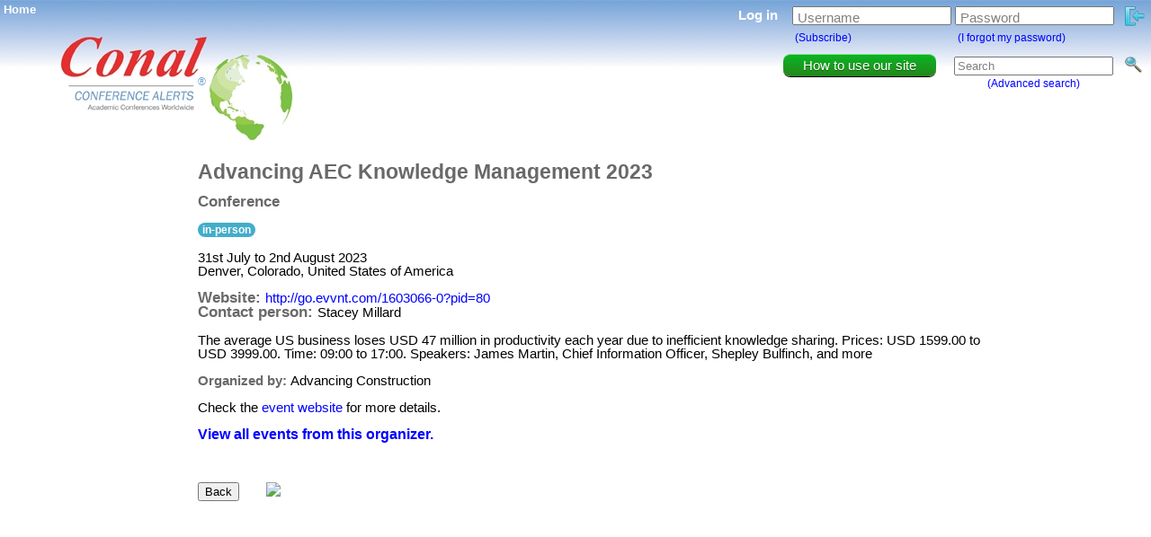

--- FILE ---
content_type: text/html; charset=UTF-8
request_url: https://conferencealerts.com/show-event?id=252877
body_size: 3338
content:
		<!DOCTYPE html>
		<html>
		
		<head>

            <!-- Google tag (gtag.js) -->
            <script async src="https://www.googletagmanager.com/gtag/js?id=G-274EDSGD7P"></script>
            <script>
                window.dataLayer = window.dataLayer || [];
                function gtag(){dataLayer.push(arguments);}
                gtag('js', new Date());

                gtag('config', 'G-274EDSGD7P');
            </script>

            <link rel="stylesheet" type="text/css" href="site.css?ver=1600" media="screen" />
            <title>Advancing AEC Knowledge Management 2023</title>
            <link rel="icon" type="image/png" href="images/favicon.png" />
            <meta content="aec,knowledgemanagement,knowledge,advancingconstruction,construction,managingknowledge" name="keywords" />
            <meta content="The average US business loses USD 47 million in productivity each year due to inefficient knowledge sharing. Prices: USD 1599.00 to USD 3999.00. Time: 09:00 to 17:00. Speakers: James Martin, Chief Information Officer, Shepley Bulfinch, and more" name="description" />
            <meta content="Advancing AEC Knowledge Management 2023" name="title" />
            <meta http-equiv="Content-Type" content="text/html; charset=UTF-8"/>

            <!-- Open Graph Meta Tags -->

            <meta property="og:url" content="http://www.conferencealerts.com/show-event?id=252877" />
            <meta property="og:type" content="website" />
            <meta property="og:title" content="Advancing AEC Knowledge Management 2023" />
            <meta property="og:description" content="The average US business loses USD 47 million in productivity each year due to inefficient knowledge sharing. Prices: USD 1599.00 to USD 3999.00. Time: 09:00 to 17:00. Speakers: James Martin, Chief Information Officer, Shepley Bulfinch, and more" />
            <meta property="og:image" content="https://conferencealerts.com/images/Conal%20logo%20for%20Open%20Graph%20Image%20Meta%20Tag.jpg" />

            <script>
                /**
                 * Function that tracks a click on an outbound link in Analytics.
                 * This function takes a valid URL string as an argument, and uses that URL string
                 * as the event label. Setting the transport method to 'beacon' lets the hit be sent
                 * using 'navigator.sendBeacon' in browsers that support it.
                 */
                var trackOutboundLink = function(url) {
                    ga('send', 'event', 'outbound', 'click', url, {
                        'transport': 'beacon',
                        'hitCallback': function(){
    //                        document.location = url;
                            window.open(
                                url,
                                '_blank'
                            );
                        }
                    });
                }
            </script>

            <script type="text/javascript" src="https://ajax.googleapis.com/ajax/libs/jquery/1.7.2/jquery.min.js"></script>
            <script type="text/javascript" src="JavaMd5.js"></script>
            <script type="text/javascript" src="Utf8_Encode.js"></script>
            <script type="text/javascript" src="ca.js"></script>
            <style> html .fb_share_link { padding:2px 0 0 20px; height:16px; background:url(http://static.ak.facebook.com/images/share/facebook_share_icon.gif?6:26981) no-repeat bottom left; }</style>

		</head>
		
		<body>

        <!-- Load Facebook SDK for JavaScript -->
        <div id="fb-root"></div>
        <script>(function(d, s, id) {
                var js, fjs = d.getElementsByTagName(s)[0];
                if (d.getElementById(id)) return;
                js = d.createElement(s); js.id = id;
                js.src = "https://connect.facebook.net/en_US/sdk.js#xfbml=1&version=v3.0";
                fjs.parentNode.insertBefore(js, fjs);
            }(document, 'script', 'facebook-jssdk'));</script>

		<div id="homeLink"><a href="index" title="Home" id="homeLink">Home</a></div>
		<div id="ajaxLoaderDiv" align="center" ><img src="images/ajax_loader.gif" /></div>
		
		<div id="trademark">&reg;</div><a href="index"><img style="position: absolute; cursor: pointer; border-style: none; left: 19px;" src="images/bannerg.jpg?ver=1500" align="left" title="Home" /></a>
		
		<div id="registerDiv"></div>
		
		<div id="searchDiv">
		            <form method="get" action="search">
            <table id="searchBoxTable">
                <tr>
                    <td rowspan="2">
                        <a href="faq">
                            <div id="upgradeButton" class="upgradeButton textCenter">
                                How to use our site
                            </div>
                        </a>
                    </td>
                    <td class="spacer20w"></td>
                    <td><input id="searchText" type="text" name="searchTerm" value="Search" onfocus="if(this.value==this.defaultValue)this.value='';" onblur="if(this.value=='')this.value=this.defaultValue;" /></td>
                    <td>&nbsp;&nbsp;&nbsp;<input id="searchImage" title="Search" type="image" src="images/search_small.png" /></td>
                </tr>
                <tr>
                    <td></td>
                    <td align="center"><span id="smallText"><a href="advanced-search" onclick="loadSearchDatePickers()">(Advanced search)</a></span></td>
                </tr>
            </table>
            </form>
        		</div>
		
		<div id="loginDivContainer">
		                <form action="javascript:login();" id="login_form">
                <table id="logInTable">
                    <tr>
                        <td id="tablePad">
                            <span id="loginText">Log in&nbsp;&nbsp;&nbsp;</span>
                        </td>
                        <td id="tablePad">
                            <p>
                                <label for="userNameTextBox">Username</label>
                                <input id="userNameTextBox" type="text" name="username" value="" />
                            </p>
                        </td>
                        <td id="tablePad">
                            <p>
                                <label for="passwordTextBox">Password</label>
                                <input id="passwordTextBox" type="password" name="password" value="" />
                            </p>
                        </td>
                        <td id="tablePad">
                            &nbsp;&nbsp;<input id="loginButton" type="image" src="images/login.png" value="Log in" title="Log in" alt="Log in"/>
                        </td>
                    </tr>
                    <tr>
                        <td id="tablePad">
                        </td>
                        <td align="left" id="tablePad">
                            <span id="smallText">&nbsp;<a href="subscribe" title="Click here to create a Conference Alerts account">(Subscribe)</a></span>
                        </td>
                        <td align="left" id="tablePad">
                            <span id="smallText">&nbsp;<a href="forgot-password" title="Click here to retrieve your Conference Alerts account password">(I forgot my password)</a></span>
                        </td>
                    </tr>
                </table>
            </form>
            		</div>
		
		<div id="eventInfoContainer">
        	<table>
        		<tr>
        			<td class="verticalTop">
<!--                        <script async src="https://pagead2.googlesyndication.com/pagead/js/adsbygoogle.js"></script>-->
<!--                        <ins class="adsbygoogle"-->
<!--                             style="display:inline-block;width:160px;height:600px"-->
<!--                             data-ad-client="ca-pub-2475575566915822"-->
<!--                             data-ad-slot="4647770957"></ins>-->
<!--                        <script>-->
<!--                            (adsbygoogle = window.adsbygoogle || []).push({});-->
<!--                        </script>-->
        			</td>
        			<td class="spacer30w"></td>
        			<td class="verticalTop">
                <span id="eventNameHeader">Advancing AEC Knowledge Management 2023</span>
        <br />
        <br />
        <span id="smallerHeading">Conference</span>
        <br />
        <br />
        <span class="in-person-badge">in-person</span>        <br>
        <br>
        <span id="eventDate">31st July  to 2nd August 2023</span>
        <br />
        <span id="eventCountry">Denver, Colorado, United States of America</span>
        <br />
        <br />
        <span id="eventWebsite">
            <span id="smallerHeading">Website: </span>
            <a href="http://go.evvnt.com/1603066-0?pid=80" target="_blank" onclick="trackOutboundLink('http://go.evvnt.com/1603066-0?pid=80'); return false;">http://go.evvnt.com/1603066-0?pid=80</a>
        </span>
        <br />
        <span id="eventContactPerson"><span id="smallerHeading">Contact person: </span>Stacey Millard</span>
        <br />
        <br />
        <span id="eventDescription">The average US business loses USD 47 million in productivity each year due to inefficient knowledge sharing. Prices: USD 1599.00 to USD 3999.00. Time: 09:00 to 17:00. Speakers: James Martin, Chief Information Officer, Shepley Bulfinch, and more</span>
        <br />
        <br />
        <span id="eventOrganiser"><span style="font-weight: bold; color: #696969;">Organized by: </span>Advancing Construction</span>                <br />
        <br />
        Check the <a href="http://go.evvnt.com/1603066-0?pid=80" target="_blank">event website</a> for more details.
        <br />
        <br />
        <a href="show-events?id=719064" style="font-size: 16px; font-weight: bold;">View all events from this organizer.</a>
        <br />
        <br />
        <br />
        <br />
        <table>
        	<tr>
        		<td class="verticalMiddle">
        			<form><input type="button" value="Back" onclick="history.go(-1); return true;" /></form>
        		</td>
        		<td class="spacer15w"></td>
        		<td class="verticalMiddle">
                    <div class="fb-share-button"
                         data-href="http://www.conferencealerts.com/show-event?id=252877"
                         data-layout="button">
                    </div>
        		</td>
        		<td class="spacer15w"></td>
        		<td>
        			<a href="http://www.google.com/calendar/event?action=TEMPLATE&text=CONFERENCE%3A+6th+Advancing+AEC+Knowledge+Management+2023&dates=20230731%2F20230802&details=The+average+US+business+loses+USD+47+million+in+productivity+each+year+due+to+inefficient+knowledge+sharing.+Prices%3A+USD+1599.00+to+USD+3999.00.+Time%3A+09%3A00+to+17%3A00.+Speakers%3A+James+Martin%2C+Chief+Information+Officer%2C+Shepley+Bulfinch%2C+and+more%0D%0AFurther+details%3A+http%3A%2F%2Fwww.conferencealerts.com%2Fshow-event%3Fid%3D252877&location=Denver%2C+United+States+of+America&trp=false&sprop=http%3A%2F%2Fwww.conferencealerts.com&sprop=name:Conference%20Alerts" target="_blank"><img src="http://www.google.com/calendar/images/ext/gc_button6.gif" border="0" align="left"></a>
        		</td>
        	</tr>
        </table>

        
        <br />
            
        			</td>
        		</tr>
        	</table>
    </div>

<div style="font-weight: bold;"></div>

</body>

</html>



--- FILE ---
content_type: text/javascript
request_url: https://conferencealerts.com/JavaMd5.js
body_size: 1974
content:
function md5 (str) {
    // Calculate the md5 hash of a string  
    // 
    // version: 1009.2513
    // discuss at: http://phpjs.org/functions/md5
    // +   original by: Webtoolkit.info (http://www.webtoolkit.info/)
    // + namespaced by: Michael White (http://getsprink.com)
    // +    tweaked by: Jack
    // +   improved by: Kevin van Zonneveld (http://kevin.vanzonneveld.net)
    // +      input by: Brett Zamir (http://brett-zamir.me)
    // +   bugfixed by: Kevin van Zonneveld (http://kevin.vanzonneveld.net)
    // -    depends on: utf8_encode
    // *     example 1: md5('Kevin van Zonneveld');
    // *     returns 1: '6e658d4bfcb59cc13f96c14450ac40b9'
    var xl;
 
    var rotateLeft = function (lValue, iShiftBits) {
        return (lValue<<iShiftBits) | (lValue>>>(32-iShiftBits));
    };
 
    var addUnsigned = function (lX,lY) {
        var lX4,lY4,lX8,lY8,lResult;
        lX8 = (lX & 0x80000000);
        lY8 = (lY & 0x80000000);
        lX4 = (lX & 0x40000000);
        lY4 = (lY & 0x40000000);
        lResult = (lX & 0x3FFFFFFF)+(lY & 0x3FFFFFFF);
        if (lX4 & lY4) {
            return (lResult ^ 0x80000000 ^ lX8 ^ lY8);
        }
        if (lX4 | lY4) {
            if (lResult & 0x40000000) {
                return (lResult ^ 0xC0000000 ^ lX8 ^ lY8);
            } else {
                return (lResult ^ 0x40000000 ^ lX8 ^ lY8);
            }
        } else {
            return (lResult ^ lX8 ^ lY8);
        }
    };
 
    var _F = function (x,y,z) { return (x & y) | ((~x) & z); };
    var _G = function (x,y,z) { return (x & z) | (y & (~z)); };
    var _H = function (x,y,z) { return (x ^ y ^ z); };
    var _I = function (x,y,z) { return (y ^ (x | (~z))); };
 
    var _FF = function (a,b,c,d,x,s,ac) {
        a = addUnsigned(a, addUnsigned(addUnsigned(_F(b, c, d), x), ac));
        return addUnsigned(rotateLeft(a, s), b);
    };
 
    var _GG = function (a,b,c,d,x,s,ac) {
        a = addUnsigned(a, addUnsigned(addUnsigned(_G(b, c, d), x), ac));
        return addUnsigned(rotateLeft(a, s), b);
    };
 
    var _HH = function (a,b,c,d,x,s,ac) {
        a = addUnsigned(a, addUnsigned(addUnsigned(_H(b, c, d), x), ac));
        return addUnsigned(rotateLeft(a, s), b);
    };
 
    var _II = function (a,b,c,d,x,s,ac) {
        a = addUnsigned(a, addUnsigned(addUnsigned(_I(b, c, d), x), ac));
        return addUnsigned(rotateLeft(a, s), b);
    };
 
    var convertToWordArray = function (str) {
        var lWordCount;
        var lMessageLength = str.length;
        var lNumberOfWords_temp1=lMessageLength + 8;
        var lNumberOfWords_temp2=(lNumberOfWords_temp1-(lNumberOfWords_temp1 % 64))/64;
        var lNumberOfWords = (lNumberOfWords_temp2+1)*16;
        var lWordArray=new Array(lNumberOfWords-1);
        var lBytePosition = 0;
        var lByteCount = 0;
        while ( lByteCount < lMessageLength ) {
            lWordCount = (lByteCount-(lByteCount % 4))/4;
            lBytePosition = (lByteCount % 4)*8;
            lWordArray[lWordCount] = (lWordArray[lWordCount] | (str.charCodeAt(lByteCount)<<lBytePosition));
            lByteCount++;
        }
        lWordCount = (lByteCount-(lByteCount % 4))/4;
        lBytePosition = (lByteCount % 4)*8;
        lWordArray[lWordCount] = lWordArray[lWordCount] | (0x80<<lBytePosition);
        lWordArray[lNumberOfWords-2] = lMessageLength<<3;
        lWordArray[lNumberOfWords-1] = lMessageLength>>>29;
        return lWordArray;
    };
 
    var wordToHex = function (lValue) {
        var wordToHexValue="",wordToHexValue_temp="",lByte,lCount;
        for (lCount = 0;lCount<=3;lCount++) {
            lByte = (lValue>>>(lCount*8)) & 255;
            wordToHexValue_temp = "0" + lByte.toString(16);
            wordToHexValue = wordToHexValue + wordToHexValue_temp.substr(wordToHexValue_temp.length-2,2);
        }
        return wordToHexValue;
    };
 
    var x=[],
        k,AA,BB,CC,DD,a,b,c,d,
        S11=7, S12=12, S13=17, S14=22,
        S21=5, S22=9 , S23=14, S24=20,
        S31=4, S32=11, S33=16, S34=23,
        S41=6, S42=10, S43=15, S44=21;
 
    str = this.utf8_encode(str);
    x = convertToWordArray(str);
    a = 0x67452301; b = 0xEFCDAB89; c = 0x98BADCFE; d = 0x10325476;
    
    xl = x.length;
    for (k=0;k<xl;k+=16) {
        AA=a; BB=b; CC=c; DD=d;
        a=_FF(a,b,c,d,x[k+0], S11,0xD76AA478);
        d=_FF(d,a,b,c,x[k+1], S12,0xE8C7B756);
        c=_FF(c,d,a,b,x[k+2], S13,0x242070DB);
        b=_FF(b,c,d,a,x[k+3], S14,0xC1BDCEEE);
        a=_FF(a,b,c,d,x[k+4], S11,0xF57C0FAF);
        d=_FF(d,a,b,c,x[k+5], S12,0x4787C62A);
        c=_FF(c,d,a,b,x[k+6], S13,0xA8304613);
        b=_FF(b,c,d,a,x[k+7], S14,0xFD469501);
        a=_FF(a,b,c,d,x[k+8], S11,0x698098D8);
        d=_FF(d,a,b,c,x[k+9], S12,0x8B44F7AF);
        c=_FF(c,d,a,b,x[k+10],S13,0xFFFF5BB1);
        b=_FF(b,c,d,a,x[k+11],S14,0x895CD7BE);
        a=_FF(a,b,c,d,x[k+12],S11,0x6B901122);
        d=_FF(d,a,b,c,x[k+13],S12,0xFD987193);
        c=_FF(c,d,a,b,x[k+14],S13,0xA679438E);
        b=_FF(b,c,d,a,x[k+15],S14,0x49B40821);
        a=_GG(a,b,c,d,x[k+1], S21,0xF61E2562);
        d=_GG(d,a,b,c,x[k+6], S22,0xC040B340);
        c=_GG(c,d,a,b,x[k+11],S23,0x265E5A51);
        b=_GG(b,c,d,a,x[k+0], S24,0xE9B6C7AA);
        a=_GG(a,b,c,d,x[k+5], S21,0xD62F105D);
        d=_GG(d,a,b,c,x[k+10],S22,0x2441453);
        c=_GG(c,d,a,b,x[k+15],S23,0xD8A1E681);
        b=_GG(b,c,d,a,x[k+4], S24,0xE7D3FBC8);
        a=_GG(a,b,c,d,x[k+9], S21,0x21E1CDE6);
        d=_GG(d,a,b,c,x[k+14],S22,0xC33707D6);
        c=_GG(c,d,a,b,x[k+3], S23,0xF4D50D87);
        b=_GG(b,c,d,a,x[k+8], S24,0x455A14ED);
        a=_GG(a,b,c,d,x[k+13],S21,0xA9E3E905);
        d=_GG(d,a,b,c,x[k+2], S22,0xFCEFA3F8);
        c=_GG(c,d,a,b,x[k+7], S23,0x676F02D9);
        b=_GG(b,c,d,a,x[k+12],S24,0x8D2A4C8A);
        a=_HH(a,b,c,d,x[k+5], S31,0xFFFA3942);
        d=_HH(d,a,b,c,x[k+8], S32,0x8771F681);
        c=_HH(c,d,a,b,x[k+11],S33,0x6D9D6122);
        b=_HH(b,c,d,a,x[k+14],S34,0xFDE5380C);
        a=_HH(a,b,c,d,x[k+1], S31,0xA4BEEA44);
        d=_HH(d,a,b,c,x[k+4], S32,0x4BDECFA9);
        c=_HH(c,d,a,b,x[k+7], S33,0xF6BB4B60);
        b=_HH(b,c,d,a,x[k+10],S34,0xBEBFBC70);
        a=_HH(a,b,c,d,x[k+13],S31,0x289B7EC6);
        d=_HH(d,a,b,c,x[k+0], S32,0xEAA127FA);
        c=_HH(c,d,a,b,x[k+3], S33,0xD4EF3085);
        b=_HH(b,c,d,a,x[k+6], S34,0x4881D05);
        a=_HH(a,b,c,d,x[k+9], S31,0xD9D4D039);
        d=_HH(d,a,b,c,x[k+12],S32,0xE6DB99E5);
        c=_HH(c,d,a,b,x[k+15],S33,0x1FA27CF8);
        b=_HH(b,c,d,a,x[k+2], S34,0xC4AC5665);
        a=_II(a,b,c,d,x[k+0], S41,0xF4292244);
        d=_II(d,a,b,c,x[k+7], S42,0x432AFF97);
        c=_II(c,d,a,b,x[k+14],S43,0xAB9423A7);
        b=_II(b,c,d,a,x[k+5], S44,0xFC93A039);
        a=_II(a,b,c,d,x[k+12],S41,0x655B59C3);
        d=_II(d,a,b,c,x[k+3], S42,0x8F0CCC92);
        c=_II(c,d,a,b,x[k+10],S43,0xFFEFF47D);
        b=_II(b,c,d,a,x[k+1], S44,0x85845DD1);
        a=_II(a,b,c,d,x[k+8], S41,0x6FA87E4F);
        d=_II(d,a,b,c,x[k+15],S42,0xFE2CE6E0);
        c=_II(c,d,a,b,x[k+6], S43,0xA3014314);
        b=_II(b,c,d,a,x[k+13],S44,0x4E0811A1);
        a=_II(a,b,c,d,x[k+4], S41,0xF7537E82);
        d=_II(d,a,b,c,x[k+11],S42,0xBD3AF235);
        c=_II(c,d,a,b,x[k+2], S43,0x2AD7D2BB);
        b=_II(b,c,d,a,x[k+9], S44,0xEB86D391);
        a=addUnsigned(a,AA);
        b=addUnsigned(b,BB);
        c=addUnsigned(c,CC);
        d=addUnsigned(d,DD);
    }
 
    var temp = wordToHex(a)+wordToHex(b)+wordToHex(c)+wordToHex(d);
 
    return temp.toLowerCase();
}

--- FILE ---
content_type: text/javascript
request_url: https://conferencealerts.com/Utf8_Encode.js
body_size: 391
content:
function utf8_encode ( argString ) {
    // Encodes an ISO-8859-1 string to UTF-8  
    // 
    // version: 1101.1614
    // discuss at: http://phpjs.org/functions/utf8_encode
    // +   original by: Webtoolkit.info (http://www.webtoolkit.info/)
    // +   improved by: Kevin van Zonneveld (http://kevin.vanzonneveld.net)
    // +   improved by: sowberry
    // +    tweaked by: Jack
    // +   bugfixed by: Onno Marsman
    // +   improved by: Yves Sucaet
    // +   bugfixed by: Onno Marsman
    // +   bugfixed by: Ulrich
    // *     example 1: utf8_encode('Kevin van Zonneveld');
    // *     returns 1: 'Kevin van Zonneveld'
    var string = (argString+''); // .replace(/\r\n/g, "\n").replace(/\r/g, "\n");
 
    var utftext = "",
        start, end,
        stringl = 0;
 
    start = end = 0;
    stringl = string.length;
    for (var n = 0; n < stringl; n++) {
        var c1 = string.charCodeAt(n);
        var enc = null;
 
        if (c1 < 128) {
            end++;
        }
        else if (c1 > 127 && c1 < 2048) {
            enc = String.fromCharCode((c1 >> 6) | 192) + String.fromCharCode((c1 & 63) | 128);
        }
        else {
            enc = String.fromCharCode((c1 >> 12) | 224) + String.fromCharCode(((c1 >> 6) & 63) | 128) + String.fromCharCode((c1 & 63) | 128);
        }
        if (enc !== null) {
            if (end > start) {
                utftext += string.slice(start, end);
            }
            utftext += enc;
            start = end = n+1;
        }
    }
 
    if (end > start) {
        utftext += string.slice(start, stringl);
    }
 
    return utftext;
}

--- FILE ---
content_type: text/javascript
request_url: https://conferencealerts.com/ca.js
body_size: 13931
content:
if (!Array.prototype.indexOf) {  
    Array.prototype.indexOf = function (searchElement /*, fromIndex */ ) {  
        "use strict";  
        if (this == null) {  
            throw new TypeError();  
        }  
        var t = Object(this);  
        var len = t.length >>> 0;  
        if (len === 0) {  
            return -1;  
        }  
        var n = 0;  
        if (arguments.length > 0) {  
            n = Number(arguments[1]);  
            if (n != n) { // shortcut for verifying if it's NaN  
                n = 0;  
            } else if (n != 0 && n != Infinity && n != -Infinity) {  
                n = (n > 0 || -1) * Math.floor(Math.abs(n));  
            }  
        }  
        if (n >= len) {  
            return -1;  
        }  
        var k = n >= 0 ? n : Math.max(len - Math.abs(n), 0);  
        for (; k < len; k++) {  
            if (k in t && t[k] === searchElement) {  
                return k;  
            }  
        }  
        return -1;  
    }  
}

/*!
 * GRT Cookie Consent - jQuery Plugin
 * Version: 1.0
 * Author: GRT107
 *
 * Copyright (c) 2020 GRT107
 * Released under the MIT license
*/

(function ($) {

    $.fn.grtCookie = function (options) {

        // Default options
        var settings = $.extend({
            textcolor: "#333",
            background: "#fff",
            buttonbackground: "#333",
            buttontextcolor: "#fff",
            duration: 365
        }, options);

        // Check cookie
        if (!(document.cookie.indexOf("acceptgrt=0") > -1)) {

            // Text and Background color
            this.css({
                color: settings.textcolor,
                background: settings.background,
            });

            // Button Colors
            $('span.grt-cookie-button').css({
                background: settings.buttonbackground,
                color: settings.buttontextcolor
            });

            // Show message and calculate date
            this.addClass("grt-cookie-active");
            var d1 = new Date();
            var days1 = settings.duration;
            d1.setTime(d1.getTime() + days1 * 24 * 60 * 60 * 1000);
            var expiredate = "expires=" + d1.toUTCString();
            document.cookie = "acceptgrt=1;" + expiredate + ";path=/";

            // On click accept button
            $(".grt-cookie-button").on("click", function () {
                $(this).parent().remove();
                document.cookie = "acceptgrt=0;" + expiredate + ";path=/";
            });

        } else {

            this.remove();

        }

        return this;

    };

}(jQuery));


$(document).ready(function(){
    loadInFieldLabels();
    $(".grt-cookie").grtCookie();
});

function loadInFieldLabels(){
    $("label").inFieldLabels({fadeOpacity:0.2});
}

function login(){
    var passwordBoxValue = $('#passwordTextBox').val();
    var md5Password = md5(passwordBoxValue);
    passwordBoxValue = "";
    $.ajaxSetup ({cache: false});
    var ajax_load = "<img src='images/ajax_loader.gif' alt='Loading...' />";
    var loadUrl = "login";
    var userName = $("#userNameTextBox").val();
    $("#loginDivContainer").html(ajax_load).load(loadUrl,{userName:userName,password:md5Password},function(){
        loadInFieldLabels();
        scroll(0,0);
    });
}

function loginNew(){
    $.ajaxSetup ({cache: false});
    var ajax_load = "<img src='images/ajax_loader.gif' alt='Loading...' />";
    var a = $('#passwordTextBox').val();
    var b = md5(a);
    var c = $("#userNameTextBox").val();
    var d = "loginNew";
    $("#loginDivContainer").html(ajax_load).load(d,{userName:c,password:b},function(data){
        scroll(0,0);
    });
}

function isNumber(n) {
  return !isNaN(parseFloat(n)) && isFinite(n);
}

function loginAddEvent(){
    if(!$("#addEventUsername").val()){return;}
    if(!$("#addEventPassword").val()){return;}
	$('#generalError').addClass("hidden");
    var passwordBoxValue = $('#addEventPassword').val();
    var md5Password = md5(passwordBoxValue);
    passwordBoxValue = "";
    $.ajaxSetup ({cache: false});
    var ajax_load = "<img src='images/ajax_loader.gif' alt='Loading...' />";
    var loadUrl = "login";
    var userName = $("#addEventUsername").val();
    $("#loginDivContainer").html(ajax_load).load(loadUrl,{userName:userName,password:md5Password},function(data){
    	if ($('#isOrganiser', data).val() == 'true'){
    		window.location.href='dashboard?whichTab=events&add=true';
    	}
    	else{
            $('#generalError').removeClass("hidden").html("Incorrect username or password.");
    	}
    });
}

function loginPromoteEvent(){
	$('#passwordErrorDiv').css("display","none");
	$('#generalError').css("display","none");
    var passwordBoxValue = $('#promoteEventPassword').val();
    var md5Password = md5(passwordBoxValue);
    passwordBoxValue = "";
    $.ajaxSetup ({cache: false});
    var ajax_load = "<img src='images/ajax_loader.gif' alt='Loading...' />";
    var loadUrl = "login";
    var userName = $("#promoteEventUsername").val();
    $("#loginDivContainer").html(ajax_load).load(loadUrl,{userName:userName,password:md5Password},function(data){
    	if ($('#isOrganiser', data).val() == 'true'){
    		window.location.href='dashboard?whichTab=promote&loc=home';
    	}
    	else{
    		$('#generalError').css("display","block").html("Incorrect username or password, or not an organizer account.");
    	}
    });
}

function autoLogin(oU,oP,callback){
    var userName = oU;
    var md5Password = md5(oP);
    $.ajaxSetup ({cache: false});
    var ajax_load = "<img src='images/ajax_loader.gif' alt='Loading...' />";
    var loadUrl = "login";
    $("#loginDivContainer").html(ajax_load).load(loadUrl,{userName:userName,password:md5Password},function(){
        scroll(0,0);
        callback();
    });
}

function logout(){
    $.ajaxSetup ({cache: false});
    var ajax_load = "<img src='images/ajax_loader.gif' alt='Loading...' />";
    var loadUrl = "logout";
    $("#loginDivContainer").html(ajax_load).load(loadUrl,function(){
        scroll(0,0);
        document.location.href='index';
    });
}

function changePaging(queryString){    
    location.href = ""+queryString+"";
}

function showPromoteEvent(whichId,organiserId,loc){
    $.ajaxSetup ({cache: false});
    var ajax_load = "<img src='images/ajax_loader.gif' alt='Loading...' />";
    var loadUrl = "showPromoteEvent?eventId="+whichId+"&organiserId="+organiserId+"&loc="+loc;
    $("#dashboardContainer").html(ajax_load).load(loadUrl);
}

function cancelOrder(detail,eventId,elementId,organiserId){
    $.ajaxSetup ({cache: false});
    var ajax_load = "<img src='images/ajax_loader.gif' alt='Loading...' />";
    var loadUrl = "requestCancelOrder?detail="+detail+"&eventId="+eventId+"&organiserId="+organiserId;
    $("#"+elementId).html(ajax_load).load(loadUrl);
}

/********************************* BANNER PROMOTIONS *******************************/
function checkPaymentCountry(){
    var c = $('#paymentCountry').val();
    if(c == 198){
        $(".backBanner").addClass("hidden");
    }else{
        $(".backBanner").removeClass("hidden");
    }
}

function showSpotlightDateChoice(whichId,organiserId,error){
	$.ajaxSetup ({cache: false});
    var ajax_load = "<img src='images/ajax_loader.gif' alt='Loading...' />";
    var loadUrl = "showSpotlightDateChoice?eventId="+whichId+"&organiserId="+organiserId+"&error="+error;
    if (whichId == 0){
    	loadUrl = "showSpotlightDateChoice?eventId="+$("#eventChoice").val()+"&organiserId="+organiserId+"&error="+error+"&choose=true";
    }
    $("#dashboardContainer").html(ajax_load).load(loadUrl);
}

function showBannerPageChoice(whichId,organiserId,back){
    $.ajaxSetup ({cache: false});
    var ajax_load = "<img src='images/ajax_loader.gif' alt='Loading...' />";
    var loadUrl = "showBannerPageChoice?eventId="+whichId+"&organiserId="+organiserId+
    										"&promotionCountriesNames="+
    										"&promotionCitiesNames="+
    										"&promotionSubtopicsNames="+
    										"&promotionCountries="+
    										"&promotionCities="+
    										"&promotionSubtopics=";
    if (whichId == 0){
    	loadUrl = "showBannerPageChoice?eventId="+$("#eventChoice").val()+"&organiserId="+organiserId+
    										"&promotionCountriesNames="+
    										"&promotionCitiesNames="+
    										"&promotionSubtopicsNames="+
    										"&promotionCountries="+
    										"&promotionCities="+
    										"&promotionSubtopics="+"&choose=true";
    }
    if (back){
    	var loadUrl = "showBannerPageChoice?eventId="+whichId+"&organiserId="+organiserId+
    										"&promotionCountriesNames="+encodeURIComponent($('#countriesChosenNameHidden').html())+
    										"&promotionCitiesNames="+encodeURIComponent($('#citiesChosenNameHidden').html())+
    										"&promotionSubtopicsNames="+encodeURIComponent($('#subtopicsChosenNameHidden').html())+
    										"&promotionCountries="+encodeURIComponent($('#countriesChosenIdHidden').html())+
    										"&promotionCities="+encodeURIComponent($('#citiesChosenIdHidden').html())+
    										"&promotionSubtopics="+encodeURIComponent($('#subtopicsChosenIdHidden').html());
    }
    $("#dashboardContainer").html(ajax_load).load(loadUrl);
}

function chooseBannerPage(whichPage,organiserId){
    if(whichPage == 'homepage'){
        // If the homepage was chosen, just choose banner dates immediately
        chooseBannerDates('home',organiserId);
    }else{
        $.ajaxSetup ({cache: false});
        var ajax_load = "<img src='images/ajax_loader.gif' alt='Loading...' />";
        var loadUrl = "showBannerPageType?whichPage="+whichPage+"&organiserId="+organiserId;
        $("#bannerPageType").html(ajax_load).load(loadUrl);
    }
}

function chooseBannerDates(organiserId){
	if ($('#countriesChosenIdHidden').html() == "" && $('#citiesChosenIdHidden').html() == "" && $('#subtopicsChosenIdHidden').html() == "")
		return;
    $.ajaxSetup ({cache: false});
    var ajax_load = "<img src='images/ajax_loader.gif' alt='Loading...' />";
    var loadUrl = "chooseBannerDates?countries="+encodeURIComponent($('#countriesChosenIdHidden').html())+
    													"&cities="+encodeURIComponent($('#citiesChosenIdHidden').html())+
    													"&subtopics="+encodeURIComponent($('#subtopicsChosenIdHidden').html())+
    													"&organiserId="+organiserId+
														"&error="+
			    										"&promotionCountriesNames="+encodeURIComponent($('#countriesChosenNameHidden').html())+
			    										"&promotionCitiesNames="+encodeURIComponent($('#citiesChosenNameHidden').html())+
			    										"&promotionSubtopicsNames="+encodeURIComponent($('#subtopicsChosenNameHidden').html())+
			    										"&promotionCountries="+encodeURIComponent($('#countriesChosenIdHidden').html())+
			    										"&promotionCities="+encodeURIComponent($('#citiesChosenIdHidden').html())+
			    										"&promotionSubtopics="+encodeURIComponent($('#subtopicsChosenIdHidden').html());
    $("#dashboardContainer").html(ajax_load).load(loadUrl);
}

function select(element){
    var dateValues = "";
    var value = "";
    var pagetype = "";
    var month = "";
	pageType = element.id.substring(0,element.id.search('month'));
	month = element.id.substring(element.id.search('month'), element.id.length);
    if (element.className == 'monthCellBlack'){
        element.className = 'monthCellBlue';
        dateValues = $('#dateValues').html();
        value = dateValues.substring(dateValues.search(pageType), dateValues.length);
        value = value.substring(0, value.search("_"));
        $('#dateValues').html(dateValues.replace(value,value.replace(month,"")));
    }
    else if (element.className == 'monthCellBlue'){
        element.className = 'monthCellBlack';
        dateValues = $('#dateValues').html();
        if (dateValues.search(pageType) != -1){
        	$('#dateValues').html(dateValues.replace(pageType,pageType+month));
        }
        else{
        	$('#dateValues').html(dateValues+pageType+month+'_');
        }
    }
}

function selectMonths(organiserId,home,eventId){
    $("#nextButtons").hide();
    $("#bannerLoader").show();
   $.ajaxFileUpload({url:'addPromotion?home='+home+'&dates='+encodeURIComponent($('#dateValues').html())+'&organiserId='+organiserId,secureuri:false,fileElementId:'userfile',dataType: 'json',
        success: function(data, status){
            $.ajaxSetup ({cache: false});
	        var ajax_load = "<img src='images/ajax_loader.gif' alt='Loading...' />";
	        if (data.error == "Success"){
		        var loadUrl = "showConfirmBannerPromotion?countries="+encodeURIComponent($('#countriesChosenIdHidden').html())+
											"&cities="+encodeURIComponent($('#citiesChosenIdHidden').html())+
											"&subtopics="+encodeURIComponent($('#subtopicsChosenIdHidden').html())+
											"&organiserId="+organiserId+
											"&promotionCountriesNames="+encodeURIComponent($('#countriesChosenNameHidden').html())+
											"&promotionCitiesNames="+encodeURIComponent($('#citiesChosenNameHidden').html())+
											"&promotionSubtopicsNames="+encodeURIComponent($('#subtopicsChosenNameHidden').html())+
											"&promotionCountries="+encodeURIComponent($('#countriesChosenIdHidden').html())+
											"&promotionCities="+encodeURIComponent($('#citiesChosenIdHidden').html())+
											"&promotionSubtopics="+encodeURIComponent($('#subtopicsChosenIdHidden').html())+
											"&dates="+encodeURIComponent($('#dateValues').html())+
											"&home="+home+
											"&eventId="+eventId;
				$('#confirmPromotionDiv').css("display","block");
				$('#dashboardContainer').css("display","none");
				$("#confirmPromotionDiv").html(ajax_load).load(loadUrl);
			}
			else{
				var loadUrl = "chooseBannerDates?countries="+encodeURIComponent($('#countriesChosenIdHidden').html())+
										"&cities="+encodeURIComponent($('#citiesChosenIdHidden').html())+
										"&subtopics="+encodeURIComponent($('#subtopicsChosenIdHidden').html())+
										"&organiserId="+organiserId+
										"&error="+encodeURIComponent(data.error)+
										"&promotionCountriesNames="+encodeURIComponent($('#countriesChosenNameHidden').html())+
										"&promotionCitiesNames="+encodeURIComponent($('#citiesChosenNameHidden').html())+
										"&promotionSubtopicsNames="+encodeURIComponent($('#subtopicsChosenNameHidden').html())+
										"&promotionCountries="+encodeURIComponent($('#countriesChosenIdHidden').html())+
										"&promotionCities="+encodeURIComponent($('#citiesChosenIdHidden').html())+
										"&promotionSubtopics="+encodeURIComponent($('#subtopicsChosenIdHidden').html())+
										"&dates="+encodeURIComponent($('#dateValues').html())+
										"&cancel=";
			    if(home == 'true'){
			    	loadUrl = "showSpotlightDateChoice?eventId="+eventId+"&organiserId="+organiserId+
			    											"&error="+encodeURIComponent(data.error)+
															"&dates="+encodeURIComponent($('#dateValues').html())+
			    											"&cancel=";
				}
				$('#confirmPromotionDiv').css("display","none");
				$('#dashboardContainer').css("display","block");
				$("#dashboardContainer").html(ajax_load).load(loadUrl);
			}
    	},
    	error: function(data, status, e){
            alert(data.error);
            alert(data.msg);
        }
	});
}

function addBannerPromotionToCart(organiserId,home,eventId,cancel,quantity){
    $.ajaxSetup ({cache: false});
    var ajax_load = "<img src='images/ajax_loader.gif' alt='Loading...' />";
    var loadUrl = "";

    $('#dashboardContainer').css("display","block");
    $('#confirmPromotionDiv').css("display","none");

    if(home == 'true'){
        loadUrl = "addSpotlightPromotionToCart";
        var dates=$('#dateValuesConfirm').html();
        var error="";
        $("#dashboardContainer").html(ajax_load).load(loadUrl,{organiserId:organiserId,home:home,eventId:eventId,cancel:cancel,quantity:quantity,dates:dates,error:error},function(data){
            if( ($("#error", data).val() == "TRUE") ){
                return;
            }
            $('#dashboardContainer').html("<span id='smallerHeading'>Please wait while your order is processed...</span><br /><br /><img src='images/ajax_loader.gif' alt='Loading...' />");
            window.location.href="cart";
        });
    }else{
        loadUrl = "addBannerPromotionToCart";
        var countries = $('#countriesChosenIdHidden').html();
        var cities = $('#citiesChosenIdHidden').html();
        var subtopics = $('#subtopicsChosenIdHidden').html();
        var promotionCountriesNames = $('#countriesChosenNameHidden').html();
        var promotionCitiesNames = $('#citiesChosenNameHidden').html();
        var promotionSubtopicsNames = $('#subtopicsChosenNameHidden').html();
        var promotionCountries = $('#countriesChosenIdHidden').html();
        var promotionCities = $('#citiesChosenIdHidden').html();
        var promotionSubtopics = $('#subtopicsChosenIdHidden').html();
        var dates = $('#dateValuesConfirm').html();
        $("#dashboardContainer").html(ajax_load).load(loadUrl,{
            organiserId:organiserId,
            home:home,
            eventId:eventId,
            cancel:cancel,
            quantity:quantity,
            countries:countries,
            cities:cities,
            subtopics:subtopics,
            promotionCountriesNames:promotionCountriesNames,
            promotionCitiesNames:promotionCitiesNames,
            promotionSubtopicsNames:promotionSubtopicsNames,
            promotionCountries:promotionCountries,
            promotionCities:promotionCities,
            promotionSubtopics:promotionSubtopics,
            dates:dates
        },function(data){
            if( ($("#error", data).val() == "TRUE") ){
                return;
            }
            $('#dashboardContainer').html("<span id='smallerHeading'>Please wait while your order is processed...</span><br /><br /><img src='images/ajax_loader.gif' alt='Loading...' />");
            window.location.href="cart";
        });
    }

}

function submitBannerDates(organiserId,home,eventId,cancel,swpl){
	/*if (cancel == 0){
		$('#dateValues').html("");
	}*/
	$.ajaxSetup ({cache: false});
    var ajax_load = "<img src='images/ajax_loader.gif' alt='Loading...' />";
    var loadUrl = "";
    var c = $('#paymentCountry').val();
    var cf = $("#paymentCountry option:selected").text();
    loadUrl = "chooseBannerDates?countries="+encodeURIComponent($('#countriesChosenIdHidden').html())+
                                        "&cities="+encodeURIComponent($('#citiesChosenIdHidden').html())+
                                        "&subtopics="+encodeURIComponent($('#subtopicsChosenIdHidden').html())+
                                        "&organiserId="+organiserId+
                                        "&promotionCountriesNames="+encodeURIComponent($('#countriesChosenNameHidden').html())+
                                        "&promotionCitiesNames="+encodeURIComponent($('#citiesChosenNameHidden').html())+
                                        "&promotionSubtopicsNames="+encodeURIComponent($('#subtopicsChosenNameHidden').html())+
                                        "&promotionCountries="+encodeURIComponent($('#countriesChosenIdHidden').html())+
                                        "&promotionCities="+encodeURIComponent($('#citiesChosenIdHidden').html())+
                                        "&promotionSubtopics="+encodeURIComponent($('#subtopicsChosenIdHidden').html())+
                                        "&dates="+encodeURIComponent($('#dateValuesConfirm').html())+
                                        "&cancel="+cancel+
                                        "&swpl="+encodeURIComponent(swpl)+
                                        "&c="+c;
    if(home == 'true'){
        loadUrl = "showSpotlightDateChoice?eventId="+eventId+"&organiserId="+organiserId+
                                            "&dates="+encodeURIComponent($('#dateValuesConfirm').html())+
                                            "&error="+"&cancel="+cancel+"&swpl="+encodeURIComponent(swpl)+
                                            "&c="+c;
    }
	$('#confirmPromotionDiv').css("display","none");
	$('#dashboardContainer').css("display","block");
	$("#dashboardContainer").html(ajax_load).load(loadUrl,function(data){
        if( ($("#error", data).val() == "TRUE") || (cancel == 1) ){
           return;
        }
        if(c == 198){
            $('#dashboardContainer').html("<span id='smallerHeading'>Please wait while your order is processed...</span><br /><br /><img src='images/ajax_loader.gif' alt='Loading...' />");
            window.location.href="orderNotice?countries="+encodeURIComponent($('#countriesChosenIdHidden').html())+
                                            "&cities="+encodeURIComponent($('#citiesChosenIdHidden').html())+
                                            "&subtopics="+encodeURIComponent($('#subtopicsChosenIdHidden').html())+
                                            "&organiserId="+organiserId+
                                            "&eventId="+eventId+
                                            "&promotionCountriesNames="+encodeURIComponent($('#countriesChosenNameHidden').html())+
                                            "&promotionCitiesNames="+encodeURIComponent($('#citiesChosenNameHidden').html())+
                                            "&promotionSubtopicsNames="+encodeURIComponent($('#subtopicsChosenNameHidden').html())+
                                            "&promotionCountries="+encodeURIComponent($('#countriesChosenIdHidden').html())+
                                            "&promotionCities="+encodeURIComponent($('#citiesChosenIdHidden').html())+
                                            "&promotionSubtopics="+encodeURIComponent($('#subtopicsChosenIdHidden').html())+
                                            "&dates="+encodeURIComponent($('#dateValuesConfirm').html())+
                                            "&cancel="+cancel+
                                            "&swpl="+encodeURIComponent(swpl);
        }else{
            $('#dashboardContainer').html("<span id='smallerHeading'>Please wait while you are transferred to our secure payment system.</span><br /><br /><img src='images/ajax_loader.gif' alt='Loading...' />");
            window.location.href=swpl+encodeURIComponent(cf);
        }
	});    
}

/********************************* AD BOX PROMOTIONS *******************************/

function showAdBoxChoice(whichId,organiserId,error){
	$.ajaxSetup ({cache: false});
    var ajax_load = "<img src='images/ajax_loader.gif' alt='Loading...' />";
    var loadUrl = "showAdBoxChoice?eventId="+whichId+"&organiserId="+organiserId+"&error="+error;
    if (whichId == 0){
    	loadUrl = "showAdBoxChoice?eventId="+$("#eventChoice").val()+"&organiserId="+organiserId+"&error="+error+"&choose=true";
    }
    $("#dashboardContainer").html(ajax_load).load(loadUrl);
}

function showConfirmAdBoxPromotion(whichId,organiserId){
    var pageList = $('#chosenPagesIds').html().split(',');
    if(pageList.length != 3){return;}
    var num = $("#extension").val();
    if(!(/^[1-9]\d*$/.test(num))){
        alert("Please enter a valid number of months.");
        return;
    }
    var page1 = pageList[0];
    var page2 = pageList[1];
    var page3 = pageList[2];
	$.ajaxSetup ({cache: false});
    var ajax_load = "<img src='images/ajax_loader.gif' alt='Loading...' />";
    var loadUrl = "showConfirmAdBoxPromotion?eventId="+whichId+"&organiserId="+organiserId+
    									"&countryId="+encodeURIComponent(page1)+
    									"&cityId="+encodeURIComponent(page2)+
    									"&subtopicId="+encodeURIComponent(page3)+
    									"&extension="+encodeURIComponent($("#extension").val());
	$('#confirmPromotionDiv').css("display","block");
	$('#dashboardContainer').css("display","none");
    $("#confirmPromotionDiv").html(ajax_load).load(loadUrl);
}

function hideConfirmAdBoxPromotion(){
	$('#confirmPromotionDiv').css("display","none");
	$('#dashboardContainer').css("display","block");
}

function addAdboxPromotionToCart(eventId,organiserId,countryId,cityId,subtopicId,extension,quantity,page1,page2,page3){
    $.ajaxSetup ({cache: false});
    var ajax_load = "<img src='images/ajax_loader.gif' alt='Loading...' />";
    var c = $('#paymentCountry').val();
    var cf = $("#paymentCountry option:selected").text();
    var loadUrl = "addAdboxPromotionToCart";
    $('#dashboardContainer').css("display","block");
    $('#confirmPromotionDiv').css("display","none");
    $("#dashboardContainer").html(ajax_load).load(loadUrl,{eventId:eventId,organiserId:organiserId,countryId:countryId,cityId:cityId,subtopicId:subtopicId,extension:extension,quantity:quantity,page1:page1,page2:page2,page3:page3},function(data){
        if( ($("#error", data).val() == "TRUE") ){
            return;
        }
        if(c == 198){
            $('#dashboardContainer').html("<span id='smallerHeading'>Please wait while your order is processed...</span><br /><br /><img src='images/ajax_loader.gif' alt='Loading...' />");
            window.location.href="orderNotice?eventId="+whichId+"&organiserId="+organiserId+"&swpl="+encodeURIComponent(swpl)+"&PromoType=FES";
        }else{
            $('#dashboardContainer').html("<span id='smallerHeading'>Please wait while your order is processed...</span><br /><br /><img src='images/ajax_loader.gif' alt='Loading...' />");
            window.location.href="cart";
        }
    });
}

function selectAdBoxChoices(whichId,organiserId,countryId,cityId,subtopicId,extension,swpl){
	$.ajaxSetup ({cache: false});
    var ajax_load = "<img src='images/ajax_loader.gif' alt='Loading...' />";
    var c = $('#paymentCountry').val();
    var cf = $("#paymentCountry option:selected").text();
    var loadUrl = "selectAdBoxChoices?eventId="+whichId+"&organiserId="+organiserId+
                                        "&countryId="+encodeURIComponent(countryId)+
                                        "&cityId="+encodeURIComponent(cityId)+
                                        "&subtopicId="+encodeURIComponent(subtopicId)+
                                        "&extension="+encodeURIComponent(extension)+
                                        "&swpl="+encodeURIComponent(swpl)+
                                        "&c="+c;
    $('#dashboardContainer').css("display","block");
    $('#confirmPromotionDiv').css("display","none");
    $("#dashboardContainer").html(ajax_load).load(loadUrl,function(data){
        if( ($("#error", data).val() == "TRUE") ){
            return;
        }
        if(c == 198){
            $('#dashboardContainer').html("<span id='smallerHeading'>Please wait while your order is processed...</span><br /><br /><img src='images/ajax_loader.gif' alt='Loading...' />");
            window.location.href="orderNotice?eventId="+whichId+"&organiserId="+organiserId+"&PromoType=AdBox"+
                                            "&countryId="+encodeURIComponent(countryId)+
                                            "&cityId="+encodeURIComponent(cityId)+
                                            "&subtopicId="+encodeURIComponent(subtopicId)+
                                            "&extension="+encodeURIComponent(extension);
        }else{
            $('#dashboardContainer').html("<span id='smallerHeading'>Please wait while you are transferred to our secure payment system.</span><br /><br /><img src='images/ajax_loader.gif' alt='Loading...' />");
            window.location.href=swpl+encodeURIComponent(cf);
        }
    });
}

function selectAdBoxChoicesPaypal(whichId,organiserId,countryId,cityId,subtopicId,extension,swpl){
	$.ajaxSetup ({cache: false});
    var ajax_load = "<img src='images/ajax_loader.gif' alt='Loading...' />";
    var c = $('#paymentCountry').val();
    var cf = $("#paymentCountry option:selected").text();
    var loadUrl = "selectAdBoxChoicesPaypal?eventId="+whichId+"&organiserId="+organiserId+
                                        "&countryId="+encodeURIComponent(countryId)+
                                        "&cityId="+encodeURIComponent(cityId)+
                                        "&subtopicId="+encodeURIComponent(subtopicId)+
                                        "&extension="+encodeURIComponent(extension)+
                                        "&swpl="+encodeURIComponent(swpl);
    $('#dashboardContainer').css("display","block");
    $('#confirmPromotionDiv').css("display","none");
    $("#dashboardContainer").html(ajax_load).load(loadUrl,function(data){
        if( ($("#error", data).val() == "TRUE") ){
            return;
        }else{
            $("#PayPal").submit();
        }
    });
}

/********************************* FES PROMOTIONS **********************************/

function showFesPromotion(whichId,organiserId,error){
	$.ajaxSetup ({cache: false});
    var ajax_load = "<img src='images/ajax_loader.gif' alt='Loading...' />";
    var loadUrl = "showFesPromotion?eventId="+whichId+"&organiserId="+organiserId+"&error="+error;
    if (whichId == 0){
    	loadUrl = "showFesPromotion?eventId="+$("#eventChoice").val()+"&organiserId="+organiserId+"&error="+error+"&choose=true";
    }
    $("#dashboardContainer").html(ajax_load).load(loadUrl);
}

function showConfirmFesPromotion(whichId,organiserId){
	$.ajaxSetup ({cache: false});
    var ajax_load = "<img src='images/ajax_loader.gif' alt='Loading...' />";
    var loadUrl = "showConfirmFesPromotion";
    var eventId = whichId;
    var longDescription = $("#longDescriptionText").val();
    if( (longDescription === "Enter your event announcement here...") || (longDescription === "") ){
        $("#longDescriptionError").html("Please enter your event announcement.");
    }else{
        var preferedDate = $("#preferedDateField").val();
        $("#confirmPromotionDiv").css("display","block");
        $("#dashboardContainer").css("display","none");
        $("#confirmPromotionDiv").html(ajax_load).load(loadUrl,{eventId:eventId,organiserId:organiserId,longDescription:longDescription,preferedDate:preferedDate});
    }
}

function hideConfirmFesPromotion(){
	$('#confirmPromotionDiv').css("display","none");
	$('#dashboardContainer').css("display","block");
}

function saveFesPromotion(whichId,organiserId,swpl){
	$.ajaxSetup ({cache: false});
    var ajax_load = "<img src='images/ajax_loader.gif' alt='Loading...' />";
    var c = $('#paymentCountry').val();
    var cf = $("#paymentCountry option:selected").text();
    var loadUrl = "saveFesPromotion";
    var longDescription = $('#longDescriptionText').val();
    $('#dashboardContainer').css("display","block");
    $('#confirmPromotionDiv').css("display","none");
    $("#dashboardContainer").html(ajax_load).load(loadUrl,{eventId:whichId,organiserId:organiserId,longDescription:longDescription,swpl:swpl,c:c},function(data){
        if( ($("#error", data).val() == "TRUE") ){
            return;
        }
        if(c == 198){
            $('#dashboardContainer').html("<span id='smallerHeading'>Please wait while your order is processed...</span><br /><br /><img src='images/ajax_loader.gif' alt='Loading...' />");
            window.location.href="orderNotice?eventId="+whichId+"&organiserId="+organiserId+"&swpl="+encodeURIComponent(swpl)+"&PromoType=FES";
        }else{
            $('#dashboardContainer').html("<span id='smallerHeading'>Please wait while you are transferred to our secure payment system.</span><br /><br /><img src='images/ajax_loader.gif' alt='Loading...' />");
            window.location.href=swpl+encodeURIComponent(cf);
        }
    });
}

function addFesPromotionToCart(eventId,organiserId){
    $.ajaxSetup ({cache: false});
    var ajax_load = "<img src='images/ajax_loader.gif' alt='Loading...' />";
    var c = $('#paymentCountry').val();
    var cf = $("#paymentCountry option:selected").text();
    var loadUrl = "addFesPromotionToCart";
    var longDescription = $('#longDescriptionText').val();
    $('#dashboardContainer').css("display","block");
    $('#confirmPromotionDiv').css("display","none");
    $("#dashboardContainer").html(ajax_load).load(loadUrl,{eventId:eventId,organiserId:organiserId,longDescription:longDescription},function(data){
        if( ($("#error", data).val() == "TRUE") ){
            return;
        }
        if(c == 198){
            $('#dashboardContainer').html("<span id='smallerHeading'>Please wait while your order is processed...</span><br /><br /><img src='images/ajax_loader.gif' alt='Loading...' />");
            window.location.href="orderNotice?eventId="+whichId+"&organiserId="+organiserId+"&swpl="+encodeURIComponent(swpl)+"&PromoType=FES";
        }else{
            $('#dashboardContainer').html("<span id='smallerHeading'>Please wait while your order is processed...</span><br /><br /><img src='images/ajax_loader.gif' alt='Loading...' />");
            window.location.href="cart";
        }
    });
}

function saveFesPromotionPaypal(whichId,organiserId,swpl){
    $.ajaxSetup ({cache: false});
    var ajax_load = "<img src='images/ajax_loader.gif' alt='Loading...' />";
    var loadUrl = "saveFesPromotionPaypal";
    var longDescription = $('#longDescriptionText').val();
    $('#dashboardContainer').css("display","block");
    $('#confirmPromotionDiv').css("display","none");
    $("#dashboardContainer").html(ajax_load).load(loadUrl,{eventId:whichId,organiserId:organiserId,longDescription:longDescription,swpl:swpl},function(data){
        if( ($("#error", data).val() == "TRUE") ){
            return;
        }else{
            $("#PayPal").submit();
        }
    });
}

function loadPreferedDatePicker(){
	$("#preferedDateField").datepicker({ altField: 'input#preferedDateField', altFormat: 'yy-mm-dd', changeMonth: true, changeYear: true, minDate: new Date(null) });
}

/********************************* BOLD PROMOTIONS *********************************/

function showBoldPromotion(whichId,organiserId,error){
    $.ajaxSetup ({cache: false});
    var ajax_load = "<img src='images/ajax_loader.gif' alt='Loading...' />";
    var loadUrl = "showBoldPromotion?eventId="+whichId+"&organiserId="+organiserId+"&error="+error;
    if (whichId == 0){
        loadUrl = "showBoldPromotion?eventId="+$("#eventChoice").val()+"&organiserId="+organiserId+"&error="+error+"&choose=true";
    }
    $("#dashboardContainer").html(ajax_load).load(loadUrl);
}

function showConfirmBoldPromotion(whichId,organiserId){
    $.ajaxSetup ({cache: false});
    var ajax_load = "<img src='images/ajax_loader.gif' alt='Loading...' />";
    var loadUrl = "showConfirmBoldPromotion";
    $("#confirmPromotionDiv").css("display","block");
    $("#dashboardContainer").css("display","none");
    $("#confirmPromotionDiv").html(ajax_load).load(loadUrl,{eventId:whichId,organiserId:organiserId});
}

function saveBoldPromotion(whichId,organiserId,swpl){
    $.ajaxSetup ({cache: false});
    var ajax_load = "<img src='images/ajax_loader.gif' alt='Loading...' />";
    var c = $('#paymentCountry').val();
    var cf = $("#paymentCountry option:selected").text();
    var loadUrl = "saveBoldPromotion";
    $('#dashboardContainer').css("display","block");
    $('#confirmPromotionDiv').css("display","none");
    $("#dashboardContainer").html(ajax_load).load(loadUrl,{eventId:whichId,organiserId:organiserId,swpl:swpl,c:c},function(data){
        if( ($("#error", data).val() == "TRUE") ){
            return;
        }
        if(c == 198){
            $('#dashboardContainer').html("<span id='smallerHeading'>Please wait while your order is processed...</span><br /><br /><img src='images/ajax_loader.gif' alt='Loading...' />");
            window.location.href="orderNotice?eventId="+whichId+"&organiserId="+organiserId+"&swpl="+encodeURIComponent(swpl)+"&PromoType=BOLD";
        }else{
            $('#dashboardContainer').html("<span id='smallerHeading'>Please wait while you are transferred to our secure payment system.</span><br /><br /><img src='images/ajax_loader.gif' alt='Loading...' />");
            window.location.href=swpl+encodeURIComponent(cf);
        }
    });
}

function addBoldPromotionToCart(eventId,organiserId){
    $.ajaxSetup ({cache: false});
    var ajax_load = "<img src='images/ajax_loader.gif' alt='Loading...' />";
    var c = $('#paymentCountry').val();
    var cf = $("#paymentCountry option:selected").text();
    var loadUrl = "addBoldPromotionToCart";
    $('#dashboardContainer').css("display","block");
    $('#confirmPromotionDiv').css("display","none");
    $("#dashboardContainer").html(ajax_load).load(loadUrl,{eventId:eventId,organiserId:organiserId},function(data){
        if( ($("#error", data).val() == "TRUE") ){
            return;
        }
        if(c == 198){
            $('#dashboardContainer').html("<span id='smallerHeading'>Please wait while your order is processed...</span><br /><br /><img src='images/ajax_loader.gif' alt='Loading...' />");
            window.location.href="orderNotice?eventId="+whichId+"&organiserId="+organiserId+"&swpl="+encodeURIComponent(swpl)+"&PromoType=FES";
        }else{
            $('#dashboardContainer').html("<span id='smallerHeading'>Please wait while your order is processed...</span><br /><br /><img src='images/ajax_loader.gif' alt='Loading...' />");
            window.location.href="cart";
        }
    });
}

function saveBoldPromotionPaypal(whichId,organiserId,swpl){
    $.ajaxSetup ({cache: false});
    var ajax_load = "<img src='images/ajax_loader.gif' alt='Loading...' />";
    var loadUrl = "saveBoldPromotionPaypal";
    $('#dashboardContainer').css("display","block");
    $('#confirmPromotionDiv').css("display","none");
    $("#dashboardContainer").html(ajax_load).load(loadUrl,{eventId:whichId,organiserId:organiserId,swpl:swpl},function(data){
        if( ($("#error", data).val() == "TRUE") ){
            return;
        }else{
            $("#PayPal").submit();
        }
    });
}

/********************************* KEYWORD LISTING *********************************/

function addKeyword(){
    // Return if special characters were entered
    if(/[`~!@#%_=;:"<>/\[\]\\\^\$\|\?\*\+\(\)\{\}]/.test($('#keywordToAdd').val())){return;};
    // First check if any commas have been entered - *SIGH*
    if($('#keywordToAdd').val().indexOf(',') != -1){
        var keywords = new Array();
        keywords = $('#keywordToAdd').val().split(',');
        // Do nothing if more than 40 keywords have been entered
        if( ( parseInt(keywords.length) + parseInt($('#keywordNumber').html()) ) > 40){alert('Too many keywords entered');return;}
        // Now add keyword for each comma iteration
        for(var i in keywords){
            var keywordToAddNoTrim = $.trim(keywords[i]);
            var keywordToAdd = $.trim(keywordToAddNoTrim);
            // Go to next iteration if no keyword was entered
            if(keywordToAdd == ''){continue;}
            // Go to next iteration if a duplicate keyword was entered
            if($.inArray(keywordToAdd, $('#keywordListHidden').html().split(',')) != -1){continue;}
            // First increment the number of keywords
            var keyNum = $('#keywordNumber').html();
            $('#keywordNumber').html(parseInt(keyNum) + 1);
            var currentKeyword = keywordToAdd;
            if(currentKeyword != ''){
                if($('#keywordList').is(":empty")){
                    $('#keywordListHidden').append(currentKeyword);
                    $('#keywordList').append('<span class="green bold">&nbsp;&nbsp;&nbsp;&nbsp;&nbsp;&#149;&nbsp;'+currentKeyword+'&nbsp;&nbsp;&nbsp;<span id="smallText" class="pointer green" onclick="removeKeyword(\''+currentKeyword.replace(/'/g,'\\\'')+'\')">(Remove...)</span></span><br />');
                }else{
                    $('#keywordListHidden').append(','+currentKeyword);
                    $('#keywordList').append('<span class="green bold">&nbsp;&nbsp;&nbsp;&nbsp;&nbsp;&#149;&nbsp;'+currentKeyword+'&nbsp;&nbsp;&nbsp;<span id="smallText" class="pointer green" onclick="removeKeyword(\''+currentKeyword.replace(/'/g,'\\\'')+'\')">(Remove...)</span></span><br />');
                }
            }
        }
    // Else keyword entered was not comma separated - *BLESS THEM*
    }else{
        var keywordToAddNoTrim = $('#keywordToAdd').val();
        var keywordToAdd = $.trim(keywordToAddNoTrim);
        // Do nothing if no keyword was entered
        if(keywordToAdd == ''){return;}
        // Do nothing if more than 40 keywords have been entered
        if(parseInt($('#keywordNumber').html()) > 39){alert('Too many keywords entered');return;}
        // Do nothing if a duplicate keyword was entered
        if($.inArray(keywordToAdd, $('#keywordListHidden').html().split(',')) != -1){$('#keywordToAdd').val("");return;}
        // First increment the number of keywords
        var keyNum = $('#keywordNumber').html();
        $('#keywordNumber').html(++keyNum);
        var currentKeyword = keywordToAdd;
        if(currentKeyword != ''){
            if($('#keywordList').is(":empty")){
                $('#keywordListHidden').append(currentKeyword);
                $('#keywordList').append('<span class="green bold">&nbsp;&nbsp;&nbsp;&nbsp;&nbsp;&#149;&nbsp;'+currentKeyword+'&nbsp;&nbsp;&nbsp;<span id="smallText" class="pointer green" onclick="removeKeyword(\''+currentKeyword.replace(/'/g,'\\\'')+'\')">(Remove...)</span></span><br />');
            }else{
                $('#keywordListHidden').append(','+currentKeyword);
                $('#keywordList').append('<span class="green bold">&nbsp;&nbsp;&nbsp;&nbsp;&nbsp;&#149;&nbsp;'+currentKeyword+'&nbsp;&nbsp;&nbsp;<span id="smallText" class="pointer green" onclick="removeKeyword(\''+currentKeyword.replace(/'/g,'\\\'')+'\')">(Remove...)</span></span><br />');
            }
        }
    }
    $('#keywordToAdd').val("");
}

function addKeyword15(){
    // Return if special characters were entered
    if(/[`~!@#%_=;:"<>/\[\]\\\^\$\|\?\*\+\(\)\{\}]/.test($('#keywordToAdd').val())){return;};
    // First check if any commas have been entered - *SIGH*
    if($('#keywordToAdd').val().indexOf(',') != -1){
        var keywords = new Array();
        keywords = $('#keywordToAdd').val().split(',');
        // Do nothing if more than 40 keywords have been entered
        if( ( parseInt(keywords.length) + parseInt($('#keywordNumber').html()) ) > 15){alert('Too many keywords entered');return;}
        // Now add keyword for each comma iteration
        for(var i in keywords){
            var keywordToAddNoTrim = $.trim(keywords[i]);
            var keywordToAdd = $.trim(keywordToAddNoTrim);
            // Go to next iteration if no keyword was entered
            if(keywordToAdd == ''){continue;}
            // Go to next iteration if a duplicate keyword was entered
            if($.inArray(keywordToAdd, $('#keywordListHidden').html().split(',')) != -1){continue;}
            // First increment the number of keywords
            var keyNum = $('#keywordNumber').html();
            $('#keywordNumber').html(parseInt(keyNum) + 1);
            var currentKeyword = keywordToAdd;
            if(currentKeyword != ''){
                if($('#keywordList').is(":empty")){
                    $('#keywordListHidden').append(currentKeyword);
                    $('#keywordList').append('<span class="green bold">&nbsp;&nbsp;&nbsp;&nbsp;&nbsp;&#149;&nbsp;'+currentKeyword+'&nbsp;&nbsp;&nbsp;<span id="smallText" class="pointer green" onclick="removeKeyword(\''+currentKeyword.replace(/'/g,'\\\'')+'\')">(Remove...)</span></span><br />');
                }else{
                    $('#keywordListHidden').append(','+currentKeyword);
                    $('#keywordList').append('<span class="green bold">&nbsp;&nbsp;&nbsp;&nbsp;&nbsp;&#149;&nbsp;'+currentKeyword+'&nbsp;&nbsp;&nbsp;<span id="smallText" class="pointer green" onclick="removeKeyword(\''+currentKeyword.replace(/'/g,'\\\'')+'\')">(Remove...)</span></span><br />');
                }
            }
        }
        // Else keyword entered was not comma separated - *BLESS THEM*
    }else{
        var keywordToAddNoTrim = $('#keywordToAdd').val();
        var keywordToAdd = $.trim(keywordToAddNoTrim);
        // Do nothing if no keyword was entered
        if(keywordToAdd == ''){return;}
        // Do nothing if more than 40 keywords have been entered
        if(parseInt($('#keywordNumber').html()) > 14){alert('Too many keywords entered');return;}
        // Do nothing if a duplicate keyword was entered
        if($.inArray(keywordToAdd, $('#keywordListHidden').html().split(',')) != -1){$('#keywordToAdd').val("");return;}
        // First increment the number of keywords
        var keyNum = $('#keywordNumber').html();
        $('#keywordNumber').html(++keyNum);
        var currentKeyword = keywordToAdd;
        if(currentKeyword != ''){
            if($('#keywordList').is(":empty")){
                $('#keywordListHidden').append(currentKeyword);
                $('#keywordList').append('<span class="green bold">&nbsp;&nbsp;&nbsp;&nbsp;&nbsp;&#149;&nbsp;'+currentKeyword+'&nbsp;&nbsp;&nbsp;<span id="smallText" class="pointer green" onclick="removeKeyword(\''+currentKeyword.replace(/'/g,'\\\'')+'\')">(Remove...)</span></span><br />');
            }else{
                $('#keywordListHidden').append(','+currentKeyword);
                $('#keywordList').append('<span class="green bold">&nbsp;&nbsp;&nbsp;&nbsp;&nbsp;&#149;&nbsp;'+currentKeyword+'&nbsp;&nbsp;&nbsp;<span id="smallText" class="pointer green" onclick="removeKeyword(\''+currentKeyword.replace(/'/g,'\\\'')+'\')">(Remove...)</span></span><br />');
            }
        }
    }
    $('#keywordToAdd').val("");
}

function removeKeyword(whichKeyword){
    // First decrement the number of keywords if there are any
    if($('#keywordListHidden').html() != ''){
        var keyNum = $('#keywordNumber').html();
        $('#keywordNumber').html(--keyNum);
    }
    var contents = $('#keywordListHidden').html();
    var arrayOfKeywords = contents.split(',');
    var indexNum = arrayOfKeywords.indexOf($('<div/>').text(whichKeyword).html());
    if(indexNum != -1){
        arrayOfKeywords.splice(indexNum, 1);
    }else{
        return;
    }
    $('#keywordListHidden').html('');
    $('#keywordList').html('');
    for(var i = 0; i < arrayOfKeywords.length; i++){
        if(i == 0){
            $('#keywordListHidden').append(arrayOfKeywords[i]);
            $('#keywordList').append('<span class="green bold">&nbsp;&nbsp;&nbsp;&nbsp;&nbsp;&#149;&nbsp;'+arrayOfKeywords[i]+'&nbsp;&nbsp;&nbsp;<span id="smallText" class="pointer green" onclick="removeKeyword(\''+arrayOfKeywords[i].replace(/'/g,'\\\'')+'\')">(Remove...)</span></span><br />');
        }else{
            $('#keywordListHidden').append(','+arrayOfKeywords[i]);
            $('#keywordList').append('<span class="green bold">&nbsp;&nbsp;&nbsp;&nbsp;&nbsp;&#149;&nbsp;'+arrayOfKeywords[i]+'&nbsp;&nbsp;&nbsp;<span id="smallText" class="pointer green" onclick="removeKeyword(\''+arrayOfKeywords[i].replace(/'/g,'\\\'')+'\')">(Remove...)</span></span><br />');
        }
    }
}

/********************************* COUNTRY LISTING *********************************/

function addCountryToList(){
    // First take away the 'All countries' note
    $('#allCountriesChosen').html('');
    var currentCountry = $("#countryList option:selected").text();
    var currentCountryValue = $("#countryList option:selected").val();
    if($.inArray(currentCountry, $('#countriesChosenNameHidden').html().split(',')) != -1){return;}
    if($('#countriesChosen').is(":empty")){
        $('#countriesChosenIdHidden').append(currentCountryValue);
        $('#countriesChosenNameHidden').append(currentCountry);
    }else{
        $('#countriesChosenIdHidden').append(','+currentCountryValue);
        $('#countriesChosenNameHidden').append(','+currentCountry);
    }
    $('#countriesChosen').append('<span class="green bold">&nbsp;&nbsp;&nbsp;&nbsp;&nbsp;&#149;&nbsp;'+currentCountry+'&nbsp;&nbsp;&nbsp;<span id="smallText" class="pointer green" onclick="removeCountryFromList(\''+currentCountryValue+'\',\''+currentCountry.replace("\'", "\\'")+'\')">(Remove...)</span></span><br />');
}

function removeCountryFromList(whichId,whichCountry){
    var idList = $('#countriesChosenIdHidden').html();
    var arrayOfIds = idList.split(',');
    var indexNum = arrayOfIds.indexOf(whichId);
    if(indexNum != -1){arrayOfIds.splice(indexNum, 1);}
    
    var countryList = $('#countriesChosenNameHidden').html();
    var arrayOfCountries = countryList.split(',');
    var indexNum = arrayOfCountries.indexOf(whichCountry);
    if(indexNum != -1){arrayOfCountries.splice(indexNum, 1);}
    
    $('#countriesChosenIdHidden').html('');
    $('#countriesChosenNameHidden').html('');
    $('#countriesChosen').html('');
    
    if(arrayOfIds.length == 0){
        if($('#showBannerPageChoice').html() == 'TRUE'){
            $('#allCountriesChosen').html('<span class="green bold">&nbsp;&nbsp;&nbsp;&nbsp;&nbsp;&#149;&nbsp;No country listing pages chosen</span><br />');
         }else{
            $('#allCountriesChosen').html('<span class="green bold">&nbsp;&nbsp;&nbsp;&nbsp;&nbsp;&#149;&nbsp;All countries</span><br />');
        }
    }else{
        for(var i = 0; i < arrayOfCountries.length; i++){
            if(i == 0){
                $('#countriesChosenIdHidden').append(arrayOfIds[i]);
                $('#countriesChosenNameHidden').append(arrayOfCountries[i]);
                $('#countriesChosen').append('<span class="green bold">&nbsp;&nbsp;&nbsp;&nbsp;&nbsp;&#149;&nbsp;'+arrayOfCountries[i]+'&nbsp;&nbsp;&nbsp;<span id="smallText" class="pointer green" onclick="removeCountryFromList(\''+arrayOfIds[i]+'\',\''+arrayOfCountries[i].replace("\'", "\\'")+'\')">(Remove...)</span></span><br />');
            }else{
                $('#countriesChosenIdHidden').append(','+arrayOfIds[i]);
                $('#countriesChosenNameHidden').append(','+arrayOfCountries[i]);
                $('#countriesChosen').append('<span class="green bold">&nbsp;&nbsp;&nbsp;&nbsp;&nbsp;&#149;&nbsp;'+arrayOfCountries[i]+'&nbsp;&nbsp;&nbsp;<span id="smallText" class="pointer green" onclick="removeCountryFromList(\''+arrayOfIds[i]+'\',\''+arrayOfCountries[i].replace("\'", "\\'")+'\')">(Remove...)</span></span><br />');
            }
        }
    }
}

/********************************* CITY LISTING ************************************/

function addCityToList(){
    // First take away the 'All cities' note
    $('#allCitiesChosen').html('');
    var currentCity = $("#cityList option:selected").text();
    var currentCityValue = $("#cityList option:selected").val();
    if($.inArray(currentCity, $('#citiesChosenNameHidden').html().split(',')) != -1){return;}
    if($('#citiesChosen').is(":empty")){
        $('#citiesChosenIdHidden').append(currentCityValue);
        $('#citiesChosenNameHidden').append(currentCity);
        $('#citiesChosen').append('<span class="green bold">&nbsp;&nbsp;&nbsp;&nbsp;&nbsp;&#149;&nbsp;'+currentCity+'&nbsp;&nbsp;&nbsp;<span id="smallText" class="pointer green" onclick="removeCityFromList(\''+currentCityValue+'\',\''+currentCity.replace("\'", "\\'")+'\')">(Remove...)</span></span><br />');
    }else{
        $('#citiesChosenIdHidden').append(','+currentCityValue);
        $('#citiesChosenNameHidden').append(','+currentCity);
        $('#citiesChosen').append('<span class="green bold">&nbsp;&nbsp;&nbsp;&nbsp;&nbsp;&#149;&nbsp;'+currentCity+'&nbsp;&nbsp;&nbsp;<span id="smallText" class="pointer green" onclick="removeCityFromList(\''+currentCityValue+'\',\''+currentCity.replace("\'", "\\'")+'\')">(Remove...)</span></span><br />');
    }
}

function removeCityFromList(whichId,whichCity){
    var idList = $('#citiesChosenIdHidden').html();
    var arrayOfIds = idList.split(',');
    var indexNum = arrayOfIds.indexOf(whichId);
    if(indexNum != -1){arrayOfIds.splice(indexNum, 1);}
    
    var cityList = $('#citiesChosenNameHidden').html();
    var arrayOfCities = cityList.split(',');
    var indexNum = arrayOfCities.indexOf(whichCity);
    if(indexNum != -1){arrayOfCities.splice(indexNum, 1);}
    
    $('#citiesChosenIdHidden').html('');
    $('#citiesChosenNameHidden').html('');
    $('#citiesChosen').html('');
    
    if(arrayOfIds.length == 0){
        $('#allCitiesChosen').html('<span class="green bold">&nbsp;&nbsp;&nbsp;&nbsp;&nbsp;&#149;&nbsp;No city listing pages chosen</span><br />');
    }else{
        for(var i = 0; i < arrayOfCities.length; i++){
            if(i == 0){
                $('#citiesChosenIdHidden').append(arrayOfIds[i]);
                $('#citiesChosenNameHidden').append(arrayOfCities[i]);
                $('#citiesChosen').append('<span class="green bold">&nbsp;&nbsp;&nbsp;&nbsp;&nbsp;&#149;&nbsp;'+arrayOfCities[i]+'&nbsp;&nbsp;&nbsp;<span id="smallText" class="pointer green" onclick="removeCityFromList(\''+arrayOfIds[i]+'\',\''+arrayOfCities[i].replace("\'", "\\'")+'\')">(Remove...)</span></span><br />');
            }else{
                $('#citiesChosenIdHidden').append(','+arrayOfIds[i]);
                $('#citiesChosenNameHidden').append(','+arrayOfCities[i]);
                $('#citiesChosen').append('<span class="green bold">&nbsp;&nbsp;&nbsp;&nbsp;&nbsp;&#149;&nbsp;'+arrayOfCities[i]+'&nbsp;&nbsp;&nbsp;<span id="smallText" class="pointer green" onclick="removeCityFromList(\''+arrayOfIds[i]+'\',\''+arrayOfCities[i].replace("\'", "\\'")+'\')">(Remove...)</span></span><br />');
            }
        }
    }
}

/********************************* SUBTOPIC LISTING ********************************/

function addSubtopicToList(){
    // First take away the 'All subtopics' note
    $('#allSubtopicsChosen').html('');
    var currentSubtopic = $("#subtopicList option:selected").text();
    var currentSubtopicValue = $("#subtopicList option:selected").val();
    if($.inArray(currentSubtopic, $('#subtopicsChosenNameHidden').html().split(',')) != -1){return;}
    if($('#subtopicsChosen').is(":empty")){
        $('#subtopicsChosenIdHidden').append(currentSubtopicValue);
        $('#subtopicsChosenNameHidden').append(currentSubtopic);
        $('#subtopicsChosen').append('<span class="green bold">&nbsp;&nbsp;&nbsp;&nbsp;&nbsp;&#149;&nbsp;'+currentSubtopic+'&nbsp;&nbsp;&nbsp;<span id="smallText" class="pointer green" onclick="removeSubtopicFromList(\''+currentSubtopicValue+'\',\''+currentSubtopic.replace("\'", "\\'")+'\')">(Remove...)</span></span><br />');
    }else{
        $('#subtopicsChosenIdHidden').append(','+currentSubtopicValue);
        $('#subtopicsChosenNameHidden').append(','+currentSubtopic);
        $('#subtopicsChosen').append('<span class="green bold">&nbsp;&nbsp;&nbsp;&nbsp;&nbsp;&#149;&nbsp;'+currentSubtopic+'&nbsp;&nbsp;&nbsp;<span id="smallText" class="pointer green" onclick="removeSubtopicFromList(\''+currentSubtopicValue+'\',\''+currentSubtopic.replace("\'", "\\'")+'\')">(Remove...)</span></span><br />');
    }
}

function removeSubtopicFromList(whichId,whichSubtopic){
    var idList = $('#subtopicsChosenIdHidden').html();
    var arrayOfIds = idList.split(',');
    var indexNum = arrayOfIds.indexOf(whichId);
    if(indexNum != -1){arrayOfIds.splice(indexNum, 1);}
    
    var subtopicList = $('#subtopicsChosenNameHidden').html();
    var arrayOfSubtopics = subtopicList.split(',');
    var indexNum = arrayOfSubtopics.indexOf(whichSubtopic);
    if(indexNum != -1){arrayOfSubtopics.splice(indexNum, 1);}
    
    $('#subtopicsChosenIdHidden').html('');
    $('#subtopicsChosenNameHidden').html('');
    $('#subtopicsChosen').html('');
    
    if(arrayOfIds.length == 0){
        $('#allSubtopicsChosen').html('<span class="green bold">&nbsp;&nbsp;&nbsp;&nbsp;&nbsp;&#149;&nbsp;No topic listing pages chosen</span><br />');
    }else{
        for(var i = 0; i < arrayOfSubtopics.length; i++){
            if(i == 0){
                $('#subtopicsChosenIdHidden').append(arrayOfIds[i]);
                $('#subtopicsChosenNameHidden').append(arrayOfSubtopics[i]);
                $('#subtopicsChosen').append('<span class="green bold">&nbsp;&nbsp;&nbsp;&nbsp;&nbsp;&#149;&nbsp;'+arrayOfSubtopics[i]+'&nbsp;&nbsp;&nbsp;<span id="smallText" class="pointer green" onclick="removeSubtopicFromList(\''+arrayOfIds[i]+'\',\''+arrayOfSubtopics[i].replace("\'", "\\'")+'\')">(Remove...)</span></span><br />');
            }else{
                $('#subtopicsChosenIdHidden').append(','+arrayOfIds[i]);
                $('#subtopicsChosenNameHidden').append(','+arrayOfSubtopics[i]);
                $('#subtopicsChosen').append('<span class="green bold">&nbsp;&nbsp;&nbsp;&nbsp;&nbsp;&#149;&nbsp;'+arrayOfSubtopics[i]+'&nbsp;&nbsp;&nbsp;<span id="smallText" class="pointer green" onclick="removeSubtopicFromList(\''+arrayOfIds[i]+'\',\''+arrayOfSubtopics[i].replace("\'", "\\'")+'\')">(Remove...)</span></span><br />');
            }
        }
    }
}

/********************************* END SUBTOPIC LISTING ********************************/

function loadNifty(){    
    Nifty("div.topicHeadingDiv");
    Nifty("div.countryHeadingDiv");
    Nifty("div.topicTableColumn1Container");
    Nifty("div.topicTableColumn2Container");
    Nifty("div.countryTableColumnContainer");
    Nifty("div.adminButton");
    Nifty("div.topicScrollDiv");
    Nifty("div.countryScrollDiv");
}

function loadTextareaCounterPlugin(){
    var options = {
    	'maxCharacterSize': 250,
    	'originalStyle': 'originalTextareaInfo',
    	'warningStyle' : 'warningTextareaInfo',
    	'warningNumber': 20,
    	'displayFormat' : 'Characters used: #input/#max'
    };
    
    $('#adminTextAreaEdit').textareaCount(options);
    $('#adminEditEventDescriptionTextAreaEdit').textareaCount(options);
    $('#adminAddEventDescriptionTextAreaEdit').textareaCount(options);
    
    $('#registerKeywords').textareaCount(options);
}

function loadTextareaCounterPluginOrganizer(){
    var options = {
    	'maxCharacterSize': 250,
    	'originalStyle': 'originalTextareaInfo',
    	'warningStyle' : 'warningTextareaInfo',
    	'warningNumber': 20,
    	'displayFormat' : 'Characters used: #input/#max'
    };
    $('#newEventDescription').textareaCount(options);
    $('#updateEventDescription').textareaCount(options);
    
    var options = {
    	'maxCharacterSize': 10000,
    	'originalStyle': 'originalTextareaInfo',
    	'warningStyle' : 'warningTextareaInfo',
    	'warningNumber': 500,
    	'displayFormat' : 'Characters used: #input/#max'
    };
    $('#updateEventLongDescription').textareaCount(options);
}

function loadDatePickers(){
    $("#startDate").datepicker({ altField: 'input#startDate', altFormat: 'yy-mm-dd', changeMonth: true, changeYear: true, minDate: new Date(null) });
    $("#endDate").datepicker({ altField: 'input#endDate', altFormat: 'yy-mm-dd', changeMonth: true, changeYear: true, minDate: new Date(null) });
    $("#deadlineDate").datepicker({ altField: 'input#deadlineDate', altFormat: 'yy-mm-dd', changeMonth: true, changeYear: true, minDate: new Date(null) });
    $("#addedDate").datepicker({ altField: 'input#addedDate', altFormat: 'yy-mm-dd', changeMonth: true, changeYear: true, minDate: new Date(null) });
    $("#promotedDate").datepicker({ altField: 'input#promotedDate', altFormat: 'yy-mm-dd', changeMonth: true, changeYear: true, minDate: new Date(null) });
    $("#editEventStartDateField").datepicker({ altField: 'input#editEventStartDateField', altFormat: 'yy-mm-dd', changeMonth: true, changeYear: true, minDate: new Date(null) });
    $("#editEventEndDateField").datepicker({ altField: 'input#editEventEndDateField', altFormat: 'yy-mm-dd', changeMonth: true, changeYear: true, minDate: new Date(null) });
    $("#editEventDeadlineDateField").datepicker({ altField: 'input#editEventDeadlineDateField', altFormat: 'yy-mm-dd', changeMonth: true, changeYear: true, minDate: new Date(null) });
    $("#editEventAddedDateField").datepicker({ altField: 'input#editEventAddedDateField', altFormat: 'yy-mm-dd', changeMonth: true, changeYear: true, minDate: new Date(null) });
    $("#editEventPromotedDateField").datepicker({ altField: 'input#editEventPromotedDateField', altFormat: 'yy-mm-dd', changeMonth: true, changeYear: true, minDate: new Date(null) });
    $("#addEventStartDateField").datepicker({ altField: 'input#addEventStartDateField', altFormat: 'yy-mm-dd', changeMonth: true, changeYear: true, minDate: new Date(null) });
    $("#addEventEndDateField").datepicker({ altField: 'input#addEventEndDateField', altFormat: 'yy-mm-dd', changeMonth: true, changeYear: true, minDate: new Date(null) });
    $("#addEventDeadlineDateField").datepicker({ altField: 'input#addEventDeadlineDateField', altFormat: 'yy-mm-dd', changeMonth: true, changeYear: true, minDate: new Date(null) });
    $("#addEventAddedDateField").datepicker({ altField: 'input#addEventAddedDateField', altFormat: 'yy-mm-dd', changeMonth: true, changeYear: true, minDate: new Date(null) });
    $("#addEventPromotedDateField").datepicker({ altField: 'input#addEventPromotedDateField', altFormat: 'yy-mm-dd', changeMonth: true, changeYear: true, minDate: new Date(null) });    
}

function pad2(number){   
     return (number < 10 ? '0' : '') + number   
}

function loadNewEventDatePickers(){
    $("#newEventStartDate").datepicker({
        altField: 'input#newEventStartDate',
        altFormat: 'yy-mm-dd',
        changeMonth: true,
        changeYear: true,
        minDate: 0,
        onSelect: function(dateText, inst){
//            $("#newEventDeadlineDate").datepicker("option", "maxDate", dateText);
//            $("#newEventEndDate").datepicker("option", "minDate", dateText);

            var eventTypeId = $('#eventTypeList').val();
            var timestamp = Date.parse(dateText);
            var selectedStartDate = new Date(timestamp);
            var maxEndDate = new Date(selectedStartDate);
            switch(eventTypeId){
                case '1':
                    maxEndDate.setDate(maxEndDate.getDate() + 30);
                    break;
                case '2':
                    maxEndDate.setDate(maxEndDate.getDate() + 30);
                    break;
                case '3':
                    maxEndDate.setDate(maxEndDate.getDate() + 30);
                    break;
                case '5':
                    maxEndDate.setDate(maxEndDate.getDate() + 30);
                    break;
                case '9':
                    maxEndDate.setDate(maxEndDate.getDate() + 1095);
                    break;
                case '15':
                    maxEndDate.setDate(maxEndDate.getDate() + 30);
                    break;
                case '11':
                    maxEndDate.setDate(maxEndDate.getDate() + 30);
                    break;
                case '12':
                    maxEndDate.setDate(maxEndDate.getDate() + 1095);
                    break;
                case '13':
                    maxEndDate.setDate(maxEndDate.getDate() + 90);
                    break;
                case '14':
                    maxEndDate.setDate(maxEndDate.getDate() + 90);
                    break;
                case '16':
                    maxEndDate.setDate(maxEndDate.getDate() + 30);
                    break;
                case '17':
                    maxEndDate.setDate(maxEndDate.getDate() + 30);
                    break;
                default:
                    maxEndDate.setDate(maxEndDate.getDate() + 1095);
            }
            $('#newEventEndDate').datepicker('option', 'maxDate', maxEndDate);
            $('#newEventEndDate').datepicker('option', 'minDate', selectedStartDate);

            startDate = $("#newEventStartDate").val();
            endDate = $("#newEventEndDate").val();
            deadlineDate = $("#newEventDeadlineDate").val();
            if(endDate != ""){
                if(startDate > endDate){
                    $("#newEventStartDate").val("");
                    alert("Start date cannot be later than end date");
                    return;
                }
            }
            if(deadlineDate != ""){
                if(startDate < deadlineDate){
                    $("#newEventStartDate").val("");
                    alert("Start date cannot be earlier than abstract/proposal deadline");
                    return;
                }
            }
            // Check if competition entry must show
//            if(startDate > '2018-09-14'){
//                $("#competitionCheckbox").css("display","block");
//            }else{
//                $("#competitionCheckbox").css("display","none");
//            }
        }
    });
    $("#newEventEndDate").datepicker({
        altField: 'input#newEventEndDate',
        altFormat: 'yy-mm-dd',
        changeMonth: true,
        changeYear: true,
        minDate: 0,
        onSelect: function(dateText, inst){
//            $("#newEventStartDate").datepicker("option", "maxDate", dateText);
//            $("#newEventDeadlineDate").datepicker("option", "maxDate", dateText);            
            startDate = $("#newEventStartDate").val();
            endDate = $("#newEventEndDate").val();
            deadlineDate = $("#newEventDeadlineDate").val();
            if(startDate != ""){
                if(startDate > endDate){
                    $("#newEventEndDate").val("");
                    alert("End date cannot be earlier than start date");
                    return;
                }
            }
            if(deadlineDate != ""){
                if(endDate < deadlineDate){
                    $("#newEventEndDate").val("");
                    alert("End date cannot be earlier than abstract/proposal deadline");
                    return;
                }
            }
        }
    });
    $("#newEventDeadlineDate").datepicker({
        altField: 'input#newEventDeadlineDate',
        altFormat: 'yy-mm-dd',
        changeMonth: true,
        changeYear: true,
        onSelect: function(dateText, inst){
//            $("#newEventStartDate").datepicker("option", "minDate", dateText);
//            $("#newEventEndDate").datepicker("option", "minDate", dateText);
            startDate = $("#newEventStartDate").val();
            endDate = $("#newEventEndDate").val();
            deadlineDate = $("#newEventDeadlineDate").val();
            if(startDate != ""){
                if( (deadlineDate > startDate) ){
                    $("#newEventDeadlineDate").val("");
                    alert("Abstract/proposal deadline cannot be later than start date");
                    return;
                }
            }
            if(endDate != ""){
                if( (deadlineDate > endDate) ){
                    $("#newEventDeadlineDate").val("");
                    alert("Abstract/proposal deadline cannot be later than end date");
                    return;
                }
            }
        }
    });
}

function loadSearchDatePickers(){
    var currentTime = new Date()
    var month = currentTime.getMonth() + 1
    var day = currentTime.getDate()
    var year = currentTime.getFullYear()
    var d = year + "-" + pad2(month) + "-" + pad2(day)
    $("#searchStartDateField").datepicker({ defaultDate: null, selectDefaultDate: true, altField: 'input#searchStartDateField', altFormat: 'yy-mm-dd', changeMonth: true, changeYear: true, minDate: new Date(null) }).val(d);
    $("#searchEndDateField").datepicker({ altField: 'input#searchEndDateField', altFormat: 'yy-mm-dd', changeMonth: true, changeYear: true, minDate: new Date(null) });
}

/**************************************** SUBSCRIBER REGISTRATION ****************************************/

function registerSubscriber(){
    $('#subscribeButton').html("<img src='images/ajax_loader.gif' alt='Loading...' />");
    $.ajaxSetup ({cache: false});
    var ajax_load = "<img src='images/ajax_loader.gif' alt='Loading...' />";
    var loadUrl =   "registerSub?registerKeywords="+encodeURIComponent($('#keywordListHidden').html())+
                    "&countriesSelected="+encodeURIComponent($('#countriesChosenIdHidden').html())+
                    "&countriesSelectedNames="+encodeURIComponent($('#countriesChosenNameHidden').html())+
                    "&title="+encodeURIComponent($('#title').val())+
                    "&fNames="+encodeURIComponent($('#fNames').val())+
                    "&lName="+encodeURIComponent($('#lName').val())+
                    "&field="+encodeURIComponent($('#field').val())+
                    "&eAdd="+encodeURIComponent($('#eAdd').val())+
                    "&country="+encodeURIComponent($('#country').val())+
                    "&countryName="+encodeURIComponent($('#country option:selected').text())+
                    "&uName="+encodeURIComponent($('#uName').val())+
                    "&s="+encodeURIComponent($('#s').val())+
                    "&sC="+encodeURIComponent($('#sC').val())+
                    "&rn="+encodeURIComponent($('#rn').prop("checked"))+
                    "&rpa="+encodeURIComponent($('#rpa').prop("checked"))+
                    "&cfp="+encodeURIComponent($('#cfp').prop("checked"))+
                    "&securityCode="+encodeURIComponent($('#securityCode').val())+
                    "&terms="+encodeURIComponent($('#terms').prop("checked"));
    $("#checkInfo").html(ajax_load).load(loadUrl, function(data){
        scroll(0,0);
        $('#securityImage').attr("src", "CaptchaSecurityImages?width=100&height=40&characters=5 " + Math.floor(Math.random()*1001));
        $('#subscribeButton').html("<table class=\"width100percent\"><tr><td><input class=\"spacer30\" type=\"button\" value=\"Continue\" onclick=\"registerSubscriber()\" /></td><td><img class=\"verticalMiddle pointer\" src=\"images/right.png\" width=\"40px\" height=\"40px\" onclick=\"registerSubscriber()\" /></td></tr></table>");
        $('#main_error').html($("#error_main", data));
        $('#registerKeywords_error').html($("#error_registerKeywords", data));
        $('#fNames_error').html($("#error_fNames", data));
        $('#lName_error').html($("#error_lName", data));
        $('#field_error').html($("#error_field", data));
        $('#eAdd_error').html($("#error_eAdd", data));
        $('#uName_error').html($("#error_uName", data));
        $('#s_error').html($("#error_s", data));
        $('#sC_error').html($("#error_sC", data));
        $('#code_error').html($("#error_code", data));
        $('#terms_error').html($("#error_terms", data));
        if($("#success", data).html() == "TRUE"){
            $('#advancedSearchArea').css("display","none");
            $('#checkInfo').html($("#preview", data).html()).css("display","block");
        }else{
            $('#securityCode').val("");
        }
    });
}

function registerSubscriberAfterCheck(){
    $('#subscribeButton').html("<img src='images/ajax_loader.gif' alt='Loading...' />");
    $.ajaxSetup ({cache: false});
    var ajax_load = "<img src='images/ajax_loader.gif' alt='Loading...' />";
    var loadUrl =   "registerSubAfterCheck?registerKeywords="+encodeURIComponent($('#keywordListHidden').html())+
                    "&countriesSelected="+encodeURIComponent($('#countriesChosenIdHidden').html())+
                    "&countriesSelectedNames="+encodeURIComponent($('#countriesChosenNameHidden').html())+
                    "&title="+encodeURIComponent($('#title').val())+
                    "&fNames="+encodeURIComponent($('#fNames').val())+
                    "&lName="+encodeURIComponent($('#lName').val())+
                    "&field="+encodeURIComponent($('#field').val())+
                    "&eAdd="+encodeURIComponent($('#eAdd').val())+
                    "&country="+encodeURIComponent($('#country').val())+
                    "&countryName="+encodeURIComponent($('#country option:selected').text())+
                    "&uName="+encodeURIComponent($('#uName').val())+
                    "&s="+encodeURIComponent($('#s').val())+
                    "&rn="+encodeURIComponent($('#rn').prop("checked"))+
                    "&rpa="+encodeURIComponent($('#rpa').prop("checked"))+
                    "&cfp="+encodeURIComponent($('#cfp').prop("checked"))+
                    "&sC="+encodeURIComponent($('#sC').val());
                    
    $('#advancedSearchArea').html("");
    $('#advancedSearchArea').css("display","block");
    $('#checkInfo').css("display","none");
    $('#checkInfo').html("");
    
    $("#advancedSearchArea").html('<span id="smallText">Please wait while your information is processed... </span>'+ajax_load).load(loadUrl, function(data){
        scroll(0,0);
    });
}

function goBackSubscriberRegister(){
    $('#checkInfo').css("display","none");
    $('#checkInfo').html("");
    $('#advancedSearchArea').css("display","block");
    $('#securityCode').val("");
    scroll(0,0);
    $('#main_error').html("&#42;&nbsp;Please enter the new security code below once you have fixed your mistake<br /><br />");
}

function updateSubscriberDetails(userId){
    $('#updateSubscriberButton').html("<span id=\"topicHeading\"><span id=\"smallText\">Please wait while your details are processed <img src='images/ajax_loader.gif' alt='Loading...' /></span></span>");
    $.ajaxSetup ({cache: false});
    var ajax_load = "<img src='images/ajax_loader.gif' alt='Loading...' />";
    var eventTypeList = $.map($(':checkbox[name=eventTypesChecked]:checked'),function(n,i){return n.value;}).join(',');
    var loadUrl =   "updateSub?userId="+encodeURIComponent(userId)+
                    "&keywords="+encodeURIComponent($('#keywordListHidden').html())+
                    "&countriesSelected="+encodeURIComponent($('#countriesChosenIdHidden').html())+
                    "&eventTypesSelected="+eventTypeList+
                    "&title="+encodeURIComponent($('#title').val())+
                    "&fNames="+encodeURIComponent($('#fNames').val())+
                    "&lName="+encodeURIComponent($('#lName').val())+
                    "&field="+encodeURIComponent($('#field').val())+
                    "&eAdd="+encodeURIComponent($('#eAdd').val())+
                    "&country="+encodeURIComponent($('#country').val())+
                    "&news="+encodeURIComponent($('#news').prop("checked"))+
                    "&fes="+encodeURIComponent($('#fes').prop("checked"))+
                    "&cfp="+encodeURIComponent($('#cfp').prop("checked"))+
                    "&multi="+encodeURIComponent($('#multi').prop("checked"));
    $("#dump").html(ajax_load).load(loadUrl, function(data){
        // Scroll to the top so that user can see server response
        scroll(0,0);
        // Insert errors into specific error divs
        $('#updateSubscriberButton').html("<input class=\"width100percent spacer30\" type=\"button\" value=\"Update subscriber details\" onclick=\"updateSubscriberDetails("+userId+")\" />");
        $('#main_error').html($("#error_main", data));
        $('#registerKeywords_error').html($("#error_registerKeywords", data));
        $('#eventTypes_error').html($("#error_eventTypes", data));
        $('#fNames_error').html($("#error_fNames", data));
        $('#lName_error').html($("#error_lName", data));
        $('#field_error').html($("#error_field", data));
        $('#eAdd_error').html($("#error_eAdd", data));
        $('#userCountry_error').html($("#error_userCountry", data));
        if(data=="SUCCESS"){
            $('#main_error').html("<div class=\"green bold font110\">Details updated successfully</div><br /><br />");
        }else{
            if(data=="FAILURE"){
                $('#main_error').html("<div class=\"errorText\">Update failed, if this problem persists please contact Conference Alerts admin</div><br /><br />");
            }
        }
    });
}

function updateSubscriberDetailsS(userId){
    $('#updateSubscriberButtonS').html("<span id=\"topicHeading\"><span id=\"smallText\">Please wait while your new password is processed <img src='images/ajax_loader.gif' alt='Loading...' /></span></span>");
    $.ajaxSetup ({cache: false});
    var ajax_load = "<img src='images/ajax_loader.gif' alt='Loading...' />";
    var loadUrl =   "updateSubS?userId="+encodeURIComponent(userId)+
                    "&os="+encodeURIComponent($('#os').val())+
                    "&s="+encodeURIComponent($('#s').val())+
                    "&sc="+encodeURIComponent($('#sc').val());
    $("#dump").html(ajax_load).load(loadUrl, function(data){
        scroll(0,0);
        $('#updateSubscriberButtonS').html("<input class=\"width490 spacer30\" type=\"button\" value=\"Change password\" onclick=\"updateSubscriberDetailsS("+userId+")\" />");
        $('#main_error').html($("#error_main", data));
        $('#os_error').html($("#error_os", data));
        $('#s_error').html($("#error_s", data));
        $('#sc_error').html($("#error_sc", data));
        if(data=="SUCCESS"){
            $('#main_error').html("<div class=\"green bold font110\">Password changed successfully</div><br /><br />");
        }else{
            if(data=="FAILURE"){
                $('#main_error').html("<div class=\"errorText\">Password change failed, if this problem persists please contact Coference Alerts admin</div><br /><br />");
            }
        }
    });
}

function deleteSubCheck(userId){
    $('#deleteSubAccountText').html("Are you sure that you want to unsubscribe? (This will delete your Conference Alerts subscriber account)");
    $('#deleteSubscriberButton').html(""+
        "<table width=\"100%\">"+
        "    <tr>"+
        "        <td align=\"left\" width=\"50%\">"+
        "            <input class=\"width450 spacer30\" type=\"button\" value=\"No, go back\" onclick=\"deleteSubNo("+userId+")\" />"+
        "        </td>"+
        "        <td align=\"right\" width=\"50%\" id=\"registerSubFinalButton\">"+
        "            <input class=\"width450 spacer30\" type=\"button\" value=\"Yes, unsubscribe\" onclick=\"deleteSubYes("+userId+")\" /></div>"+
        "        </td>"+
        "    </tr>"+
        "</table>"
    );
}

function deleteSubYes(userId){
    $('#deleteSubscriberButton').html("<span id=\"topicHeading\"><span id=\"smallText\">Please wait <img src='images/ajax_loader.gif' alt='Loading...' /></span></span>");
    $.ajaxSetup ({cache: false});
    var ajax_load = "<img src='images/ajax_loader.gif' alt='Loading...' />";
    var loadUrl = "deleteSub?userId="+encodeURIComponent(userId);
    $("#dump").html(ajax_load).load(loadUrl, function(data){
        if(data=="SUCCESS"){
            document.location.href='accountDeleted?result=success&id='+userId;
        }else{
            if(data=="FAILURE"){
                document.location.href='accountDeleted?result=failure&id='+userId;
            }
        }
    });
}

function deleteSubNo(userId){
    $('#deleteSubAccountText').html("Click the button below to unsubscribe (this will delete your Conference Alerts subscriber account)");
    $('#deleteSubscriberButton').html("<input class=\"width100percent spacer30\" type=\"button\" value=\"Delete account\" onclick=\"deleteSubCheck("+userId+")\" />");
}

function unsubscribe(){
    if($('#unsubscribeUserName').val() == ""){return;}
    if($('#unsubscribePassword').val() == ""){return;}
    $('#unsubscribeButton').html("<span id=\"topicHeading\"><span id=\"smallText\">Please wait <img src='images/ajax_loader.gif' alt='Loading...' /></span></span>");
    $.ajaxSetup ({cache: false});
    var ajax_load = "<img src='images/ajax_loader.gif' alt='Loading...' />";
    var loadUrl = "unsubscribeUser?u="+$('#unsubscribeUserName').val()+"&s="+$('#unsubscribePassword').val();
    $("#unsubscribeResult").html(ajax_load).load(loadUrl);
}

function goToUnsubscribe(){
    document.location.href='unsubscribe';
}

/**************************************** ORGANISER REGISTRATION ****************************************/

function registerOrganiser(promote){
    $('#registerButton').html("<img src='images/ajax_loader.gif' alt='Loading...' />");
    $.ajaxSetup ({cache: false});
    var ajax_load = "<img src='images/ajax_loader.gif' alt='Loading...' />";
    var contactPerson = encodeURIComponent($('#contactPerson').val());
    var organisation = encodeURIComponent($('#organisation').val());
    var physicalAddress = encodeURIComponent($('#physicalAddress').val());
    var adminEmail = encodeURIComponent($('#adminEmail').val());
    var username = encodeURIComponent($('#username').val());
    var oP = encodeURIComponent($('#oP').val());
    var cOP = encodeURIComponent($('#cOP').val());
    var receivesOrgEmails = encodeURIComponent($('#receivesOrgEmails').prop("checked"));
    // var vatRefund = encodeURIComponent($('#vatRefund').prop("checked"));
    var newEventName = encodeURIComponent($('#newEventName').val());
    var newEventOnlineId = encodeURIComponent($('#eventOnlineList').val());
    var newEventOnlineName = encodeURIComponent($('#eventOnlineList option:selected').html());
    var newEventTypeId = encodeURIComponent($('#eventTypeList').val());
    var newEventTypeName = encodeURIComponent($('#eventTypeList option:selected').html());
    var newEventCity = encodeURIComponent($('#newEventCity').val());
    var newEventState = encodeURIComponent($('#newEventState').val());
    var newEventCountryId = encodeURIComponent($('#newEventCountryList').val());
    var newEventCountryName = encodeURIComponent($('#newEventCountryList option:selected').html());
    var newEventOrganisation = encodeURIComponent($('#newEventOrganisation').val());
    var newEventContactPerson = encodeURIComponent($('#newEventContactPerson').val());
    var newEventEnquiriesEmail = encodeURIComponent($('#newEventEnquiriesEmail').val());
    var newEventURL = encodeURIComponent($('#newEventURL').val());
    var newEventStartDate = encodeURIComponent($('#newEventStartDate').val());
    var newEventEndDate = encodeURIComponent($('#newEventEndDate').val());
    var newEventDeadlineDate = encodeURIComponent($('#newEventDeadlineDate').val());
    var newEventDescription = encodeURIComponent($('#newEventDescription').val());
    var newEventKeywords = encodeURIComponent($('#keywordListHidden').html());
    var securityCode = encodeURIComponent($('#securityCode').val());
    var terms = encodeURIComponent($('#terms').prop("checked"));
    var loadUrl = "registerOrg";
    $("#checkInfo").html(ajax_load).load(
        loadUrl,
        {
            contactPerson:contactPerson,
            organisation:organisation,
            physicalAddress:physicalAddress,
            adminEmail:adminEmail,
            username:username,
            oP:oP,
            cOP:cOP,
            receivesOrgEmails:receivesOrgEmails,
            // vatRefund:vatRefund,
            newEventName:newEventName,
            newEventOnlineId:newEventOnlineId,
            newEventOnlineName:newEventOnlineName,
            newEventTypeId:newEventTypeId,
            newEventTypeName:newEventTypeName,
            newEventCity:newEventCity,
            newEventState:newEventState,
            newEventCountryId:newEventCountryId,
            newEventCountryName:newEventCountryName,
            newEventOrganisation:newEventOrganisation,
            newEventContactPerson:newEventContactPerson,
            newEventEnquiriesEmail:newEventEnquiriesEmail,
            newEventURL:newEventURL,
            newEventStartDate:newEventStartDate,
            newEventEndDate:newEventEndDate,
            newEventDeadlineDate:newEventDeadlineDate,
            newEventDescription:newEventDescription,
            newEventKeywords:newEventKeywords,
            securityCode:securityCode,
            terms:terms,
            promote:promote
        },
        function(data){
            scroll(0,0);
            $('#securityImage').attr("src", "CaptchaSecurityImages?width=100&height=40&characters=5 " + Math.floor(Math.random()*1001));
            $('#registerButton').html("<table class=\"width100percent\"><tr><td><input class=\"spacer30\" type=\"button\" value=\"Continue\" onclick=\"registerOrganiser('"+promote+"')\" /></td><td><img class=\"verticalMiddle pointer\" src=\"images/right.png\" width=\"40px\" height=\"40px\" onclick=\"registerOrganiser('"+promote+"')\" /></td></tr></table>");
            $('#main_error').html($("#error_main", data));
            $('#contactPerson_error').html($("#error_contactPerson", data));
            $('#organisation_error').html($("#error_organisation", data));
            $('#physicalAddress_error').html($("#error_physicalAddress", data));
            $('#adminEmail_error').html($("#error_adminEmail", data));
            $('#username_error').html($("#error_username", data));
            $('#oP_error').html($("#error_oP", data));
            $('#cOP_error').html($("#error_cOP", data));
            $('#newEventName_error').html($("#error_newEventName", data));
            $('#newEventOnlineId_error').html($("#error_newEventOnlineId", data));
            $('#newEventTypeId_error').html($("#error_newEventTypeId", data));
            $('#newEventCity_error').html($("#error_newEventCity", data));
            $('#newEventState_error').html($("#error_newEventState", data));
            $('#newEventOrganisation_error').html($("#error_newEventOrganisation", data));
            $('#newEventContactPerson_error').html($("#error_newEventContactPerson", data));
            $('#newEventEnquiriesEmail_error').html($("#error_newEventEnquiriesEmail", data));
            $('#newEventURL_error').html($("#error_newEventURL", data));
            $('#newEventStartDate_error').html($("#error_newEventStartDate", data));
            $('#newEventEndDate_error').html($("#error_newEventEndDate", data));
            $('#newEventDeadlineDate_error').html($("#error_newEventDeadlineDate", data));
            $('#newEventDescription_error').html($("#error_newEventDescription", data));
            $('#eventKeywords_error').html($("#error_eventKeywords", data));
            $('#code_error').html($("#error_code", data));
            $('#terms_error').html($("#error_terms", data));
            if($("#success", data).html() == "TRUE"){
                $('#advancedSearchArea').css("display","none");
                $('#checkInfo').html($("#preview", data).html());
                $('#checkInfo').css("display","block");
            }else{
                $('#securityCode').val("");
            }
        }
    );
}

function registerOrganiserAfterCheck(promote){
    $.ajaxSetup ({cache: false});
    var oU = $('#username').val();
    var ajax_load = "<img src='images/ajax_loader.gif' alt='Loading...' />";
    var contactPerson = encodeURIComponent($('#contactPerson').val());
    var organisation = encodeURIComponent($('#organisation').val());
    var physicalAddress = encodeURIComponent($('#physicalAddress').val());
    var adminEmail = encodeURIComponent($('#adminEmail').val());
    var username = encodeURIComponent($('#username').val());
    var oP = encodeURIComponent($('#oP').val());
    var cOP = encodeURIComponent($('#cOP').val());
    var receivesOrgEmails = encodeURIComponent($('#receivesOrgEmails').prop("checked"));
    // var vatRefund = encodeURIComponent($('#vatRefund').prop("checked"));
    var newEventName = encodeURIComponent($('#newEventName').val());
    var newEventOnlineId = encodeURIComponent($('#eventOnlineList').val());
    var newEventOnlineName = encodeURIComponent($('#eventOnlineList option:selected').html());
    var newEventTypeId = encodeURIComponent($('#eventTypeList').val());
    var newEventTypeName = encodeURIComponent($('#eventTypeList option:selected').html());
    var newEventCity = encodeURIComponent($('#newEventCity').val());
    var newEventState = encodeURIComponent($('#newEventState').val());
    var newEventCountryId = encodeURIComponent($('#newEventCountryList').val());
    var newEventCountryName = encodeURIComponent($('#newEventCountryList option:selected').html());
    var newEventOrganisation = encodeURIComponent($('#newEventOrganisation').val());
    var newEventContactPerson = encodeURIComponent($('#newEventContactPerson').val());
    var newEventEnquiriesEmail = encodeURIComponent($('#newEventEnquiriesEmail').val());
    var newEventURL = encodeURIComponent($('#newEventURL').val());
    var newEventStartDate = encodeURIComponent($('#newEventStartDate').val());
    var newEventEndDate = encodeURIComponent($('#newEventEndDate').val());
    var newEventDeadlineDate = encodeURIComponent($('#newEventDeadlineDate').val());
    var newEventDescription = encodeURIComponent($('#newEventDescription').val());
    var newEventKeywords = encodeURIComponent($('#keywordListHidden').html());
//    var aug2018comp = encodeURIComponent($('#aug2018comp').prop("checked"));
    var loadUrl = "registerOrgAfterCheck";
                    
    $('#advancedSearchArea').css("display","block").html("");
    $('#checkInfo').css("display","none").html("");

    $("#advancedSearchArea").html('<span id="smallText">Please wait while your information is processed... </span>'+ajax_load).load(
        loadUrl,
        {
            contactPerson:contactPerson,
            organisation:organisation,
            physicalAddress:physicalAddress,
            adminEmail:adminEmail,
            username:username,
            oP:oP,
            cOP:cOP,
            receivesOrgEmails:receivesOrgEmails,
            // vatRefund:vatRefund,
            newEventName:newEventName,
            newEventOnlineId:newEventOnlineId,
            newEventOnlineName:newEventOnlineName,
            newEventTypeId:newEventTypeId,
            newEventTypeName:newEventTypeName,
            newEventCity:newEventCity,
            newEventState:newEventState,
            newEventCountryId:newEventCountryId,
            newEventCountryName:newEventCountryName,
            newEventOrganisation:newEventOrganisation,
            newEventContactPerson:newEventContactPerson,
            newEventEnquiriesEmail:newEventEnquiriesEmail,
            newEventURL:newEventURL,
            newEventStartDate:newEventStartDate,
            newEventEndDate:newEventEndDate,
            newEventDeadlineDate:newEventDeadlineDate,
            newEventDescription:newEventDescription,
            newEventKeywords:newEventKeywords
//            aug2018comp:aug2018comp
        },
        function(data){
        $("#advancedSearchArea").html('<span id="smallText">Please wait while your information is processed... </span>');
        scroll(0,0);
        autoLogin(oU,oP,function(){
            if(promote == 'true'){
                window.location.href='dashboard?whichTab=promote&loc=promo&id='+data;
            }else{
                window.location.href='dashboard?whichTab=promote&loc=add&id='+data;
            }
        });
    });
}

function goBackOrganiserRegister(){
    $('#checkInfo').css("display","none").html("");
    $('#advancedSearchArea').css("display","block");
    $('#securityCode').val("");
    scroll(0,0);
    $('#main_error').html("&#42;&nbsp;Please enter the new security code below once you have fixed your mistake<br /><br />");
}

function updateOrganiserDetails(userId){
    $('#updateOrganiserButton').html("<span id=\"topicHeading\"><span id=\"smallText\">Please wait while your details are processed <img src='images/ajax_loader.gif' alt='Loading...' /></span></span>");
    $.ajaxSetup ({cache: false});
    var ajax_load = "<img src='images/ajax_loader.gif' alt='Loading...' />";
    var loadUrl =   "updateOrg?userId="+encodeURIComponent(userId)+
                    "&contactPerson="+encodeURIComponent($('#contactPerson').val())+
                    "&organisation="+encodeURIComponent($('#organisation').val())+
                    "&physicalAddress="+encodeURIComponent($('#physicalAddress').val())+
                    "&receivesOrgEmails="+encodeURIComponent($('#receivesOrgEmails').prop("checked"))+
                    "&adminEmail="+encodeURIComponent($('#adminEmail').val());
    $("#dump").html(ajax_load).load(loadUrl, function(data){
        // Scroll to the top so that user can see server response
        scroll(0,0);
        // Insert errors into specific error divs
        $('#updateOrganiserButton').html("<input class=\"width100percent spacer30\" type=\"button\" value=\"Update details\" onclick=\"updateOrganiserDetails("+userId+")\" />");
        $('#main_error').html($("#error_main", data));
        $('#contactPerson_error').html($("#error_contactPerson", data));
        $('#organisation_error').html($("#error_organisation", data));
        $('#physicalAddress_error').html($("#error_physicalAddress", data));
        $('#adminEmail_error').html($("#error_adminEmail", data));
        if(data=="SUCCESS"){
            $('#main_error').html("<div class=\"green bold font110\">Details updated successfully</div><br /><br />");
        }else{
            if(data=="FAILURE"){
                $('#main_error').html("<div class=\"errorText\">Update failed, if this problem persists please contact Conference Alerts admin</div><br /><br />");
            }
        }
    });
}

function updateOrganiserDetailsS(userId){
    $('#updateOrganiserButtonS').html("<span id=\"topicHeading\"><span id=\"smallText\">Please wait while your new password is processed <img src='images/ajax_loader.gif' alt='Loading...' /></span></span>");
    $.ajaxSetup ({cache: false});
    var ajax_load = "<img src='images/ajax_loader.gif' alt='Loading...' />";
    var loadUrl =   "updateOrgS?userId="+encodeURIComponent(userId)+
                    "&oso="+encodeURIComponent($('#oso').val())+
                    "&so="+encodeURIComponent($('#so').val())+
                    "&soc="+encodeURIComponent($('#soc').val());
    $("#dump").html(ajax_load).load(loadUrl, function(data){
        scroll(0,0);
        $('#updateOrganiserButtonS').html("<input class=\"width100percent spacer30\" type=\"button\" value=\"Change password\" onclick=\"updateOrganiserDetailsS("+userId+")\" />");
        $('#main_error').html($("#error_main", data));
        $('#oso_error').html($("#error_oso", data));
        $('#so_error').html($("#error_so", data));
        $('#soc_error').html($("#error_soc", data));
        if(data=="SUCCESS"){
            $('#main_error').html("<div class=\"green bold font110\">Password changed successfully</div><br /><br />");
        }else{
            if(data=="FAILURE"){
                $('#main_error').html("<div class=\"errorText\">Password change failed, if this problem persists please contact Coference Alerts admin</div><br /><br />");
            }
        }
    });
}

/**************************************** ORGANISER EVENT EDITING ****************************************/

function showOrgEventEdit(eventId){
    $.ajaxSetup ({cache: false});
    var ajax_load = "<img src='images/ajax_loader.gif' alt='Loading...' />";
    var loadUrl = "showOrgEventEdit?eventId="+eventId;
    $("#dashboardContainer").html(ajax_load).load(loadUrl,function(){
        scroll(0,0);
        loadNewEventDatePickers();
        loadTextareaCounterPluginOrganizer();
    });
}

function updateOrgEvent(eventId,userId){
    $('#updateOrganiserButton').html("<img src='images/ajax_loader.gif' alt='Loading...' />");
    $.ajaxSetup ({cache: false});
    var ajax_load = "<img src='images/ajax_loader.gif' alt='Loading...' />";
    var loadUrl =   "updateOrgEvent";                    
    
    var updateEventId = eventId;
    var updateEventName = encodeURIComponent($('#updateEventName').val());
    var updateEventType = encodeURIComponent($('#updateEventType').val());
    var updateEventCity = encodeURIComponent($('#updateEventCity').val());
    var updateEventState = encodeURIComponent($('#updateEventState').val());
    var updateEventCountry = encodeURIComponent($('#updateEventCountry').val());
    var updateEventOrganisation = encodeURIComponent($('#updateEventOrganisation').val());
    var updateEventContactPerson = encodeURIComponent($('#updateEventContactPerson').val());
    var updateEventEnquiriesEmail = encodeURIComponent($('#updateEventEnquiriesEmail').val());
    var updateEventWebsite = encodeURIComponent($('#updateEventWebsite').val());
    var newEventStartDate = encodeURIComponent($('#newEventStartDate').val());
    var newEventEndDate = encodeURIComponent($('#newEventEndDate').val());
    var newEventDeadlineDate = encodeURIComponent($('#newEventDeadlineDate').val());
    var updateEventDescription = encodeURIComponent($('#updateEventDescription').val());
    var updateEventLongDescription = encodeURIComponent($('#updateEventLongDescription').val());
    var updateEventKeywords = encodeURIComponent($('#keywordListHidden').html());
//    var aug2018comp = encodeURIComponent($('#aug2018comp').prop("checked"));
    
    $("#dump").html(ajax_load).load(loadUrl,{userId:userId,updateEventId:updateEventId,updateEventName:updateEventName,updateEventType:updateEventType,updateEventCity:updateEventCity,updateEventState:updateEventState,updateEventCountry:updateEventCountry,updateEventOrganisation:updateEventOrganisation,updateEventContactPerson:updateEventContactPerson,updateEventEnquiriesEmail:updateEventEnquiriesEmail,updateEventWebsite:updateEventWebsite,newEventStartDate:newEventStartDate,newEventEndDate:newEventEndDate,newEventDeadlineDate:newEventDeadlineDate,updateEventDescription:updateEventDescription,updateEventLongDescription:updateEventLongDescription,updateEventKeywords:updateEventKeywords},function(data){
        scroll(0,0);
        $('#updateOrganiserButton').html("<table class=\"width100percent\"><tr><td width=\"45%\"><div align=\"right\"><input class=\"width100percent spacer30\" type=\"button\" value=\"Cancel\" onclick=\"goToOrgDash()\" /></div></td><td width=\"10%\"></td><td width=\"45%\"><div align=\"left\"><input class=\"width100percent spacer30\" type=\"button\" value=\"Update event details\" onclick=\"updateOrgEvent("+eventId+","+userId+")\" /></div></td></tr></table>");
        $('#main_error').html($("#error_main", data));
        $('#updateEventType_error').html($("#error_updateEventType", data));
        $('#updateEventCity_error').html($("#error_updateEventCity", data));
        $('#updateEventState_error').html($("#error_updateEventState", data));
        $('#updateEventCountry_error').html($("#error_updateEventCountry", data));
        $('#updateEventOrganisation_error').html($("#error_updateEventOrganisation", data));
        $('#updateEventContactPerson_error').html($("#error_updateEventContactPerson", data));
        $('#updateEventEnquiriesEmail_error').html($("#error_updateEventEnquiriesEmail", data));
        $('#updateEventWebsite_error').html($("#error_updateEventWebsite", data));
        $('#newEventDeadlineDate_error').html($("#error_newEventDeadlineDate", data));
        $('#updateEventDescription_error').html($("#error_updateEventDescription", data));
        $('#updateEventLongDescription_error').html($("#error_updateEventLongDescription", data));
        $('#updateEventKeywords_error').html($("#error_updateEventKeywords", data));
        
        if($("#done", data).html() == "TRUE"){
            $('#dashboardContainer').html(data);
        }
    });
}

function goToOrgDash(){
    document.location.href='dashboard?whichTab=events';
}

/**************************************** ORGANISER EVENT RESUBMITTING ****************************************/

function showOrgEventResubmit(eventId){
    $.ajaxSetup ({cache: false});
    var ajax_load = "<img src='images/ajax_loader.gif' alt='Loading...' />";
    var loadUrl = "showOrgEventResubmit?eventId="+eventId;
    $("#dashboardContainer").html(ajax_load).load(loadUrl,function(){
        scroll(0,0);
        loadNewEventDatePickers();
        loadTextareaCounterPluginOrganizer();
    });
}

function resubmitOrgEvent(eventId,userId){
    $('#resubmitOrganiserButton').html("<img src='images/ajax_loader.gif' alt='Loading...' />");
    $.ajaxSetup ({cache: false});
    var ajax_load = "<img src='images/ajax_loader.gif' alt='Loading...' />";
    var loadUrl =   "resubmitOrgEvent?userId="+userId+
                    "&eventId="+eventId+
                    "&updateEventName="+encodeURIComponent($('#updateEventName').val())+
                    "&updateEventOnlineList="+encodeURIComponent($('#updateEventOnlineList').val())+
                    "&updateEventType="+encodeURIComponent($('#updateEventType').val())+
                    "&updateEventCity="+encodeURIComponent($('#updateEventCity').val())+
                    "&updateEventState="+encodeURIComponent($('#updateEventState').val())+
                    "&updateEventCountry="+encodeURIComponent($('#updateEventCountry').val())+
                    "&updateEventOrganisation="+encodeURIComponent($('#updateEventOrganisation').val())+
                    "&updateEventContactPerson="+encodeURIComponent($('#updateEventContactPerson').val())+
                    "&updateEventEnquiriesEmail="+encodeURIComponent($('#updateEventEnquiriesEmail').val())+
                    "&updateEventWebsite="+encodeURIComponent($('#updateEventWebsite').val())+
                    "&newEventStartDate="+encodeURIComponent($('#newEventStartDate').val())+
                    "&newEventEndDate="+encodeURIComponent($('#newEventEndDate').val())+
                    "&newEventDeadlineDate="+encodeURIComponent($('#newEventDeadlineDate').val())+
                    "&updateEventDescription="+encodeURIComponent($('#updateEventDescription').val())+
                    "&updateEventKeywords="+encodeURIComponent($('#keywordListHidden').html());
    $("#dump").html(ajax_load).load(loadUrl,function(data){
        scroll(0,0);
        $('#resubmitOrganiserButton').html("<table class=\"width100percent\"><tr><td width=\"45%\"><div align=\"right\"><input class=\"width100percent spacer30\" type=\"button\" value=\"Cancel\" onclick=\"goToOrgDash()\" /></div></td><td width=\"10%\"></td><td width=\"45%\"><div align=\"left\"><input class=\"width100percent spacer30\" type=\"button\" value=\"Resubmit for checking\" onclick=\"resubmitOrgEvent("+eventId+","+userId+")\" /></div></td></tr></table>");
        $('#main_error').html($("#error_main", data));
        $('#updateEventName_error').html($("#error_updateEventName", data));
        $('#updateEventType_error').html($("#error_updateEventType", data));
        $('#updateEventCity_error').html($("#error_updateEventCity", data));
        $('#updateEventState_error').html($("#error_updateEventState", data));
        $('#updateEventCountry_error').html($("#error_updateEventCountry", data));
        $('#updateEventOrganisation_error').html($("#error_updateEventOrganisation", data));
        $('#updateEventContactPerson_error').html($("#error_updateEventContactPerson", data));
        $('#updateEventEnquiriesEmail_error').html($("#error_updateEventEnquiriesEmail", data));
        $('#updateEventWebsite_error').html($("#error_updateEventWebsite", data));
        $('#newEventStartDate_error').html($("#error_newEventStartDate", data));
        $('#newEventEndDate_error').html($("#error_newEventEndDate", data));
        $('#newEventDeadlineDate_error').html($("#error_newEventDeadlineDate", data));
        $('#updateEventDescription_error').html($("#error_updateEventDescription", data));
        $('#updateEventKeywords_error').html($("#error_updateEventKeywords", data));
        
        if($("#done", data).html() == "TRUE"){
            $('#dashboardContainer').html(data);
        }
    });
}

/**************************************** ORGANISER EVENT ADDING ****************************************/

function showOrgEventAdd(organiserId){
    $.ajaxSetup ({cache: false});
    var ajax_load = "<img src='images/ajax_loader.gif' alt='Loading...' />";
    var loadUrl = "showOrgEventAdd?organiserId="+organiserId;
    $("#dashboardContainer").html(ajax_load).load(loadUrl,function(){
        scroll(0,0);
        loadNewEventDatePickers();
        loadTextareaCounterPluginOrganizer();
    });
}

function addOrgEvent(organiserId){
    $('#addOrganiserEventButton').html("<img src='images/ajax_loader.gif' alt='Loading...' />");
    $.ajaxSetup ({cache: false});
    var ajax_load = "<img src='images/ajax_loader.gif' alt='Loading...' />";
    var loadUrl =   "addOrgEvent?organiserId="+organiserId+
                    "&newEventName="+encodeURIComponent($('#newEventName').val())+
                    "&newEventOnlineId="+encodeURIComponent($('#eventOnlineList').val())+
                    "&newEventOnlineName="+encodeURIComponent($('#eventOnlineList option:selected').html())+
                    "&newEventTypeId="+encodeURIComponent($('#eventTypeList').val())+
                    "&newEventTypeName="+encodeURIComponent($("#eventTypeList option:selected").text())+
                    "&newEventCity="+encodeURIComponent($('#newEventCity').val())+
                    "&newEventState="+encodeURIComponent($('#newEventState').val())+
                    "&newEventCountryId="+encodeURIComponent($('#newEventCountryList').val())+
                    "&newEventCountryName="+encodeURIComponent($("#newEventCountryList option:selected").text())+
                    "&newEventOrganisation="+encodeURIComponent($('#newEventOrganisation').val())+
                    "&newEventContactPerson="+encodeURIComponent($('#newEventContactPerson').val())+
                    "&newEventEnquiriesEmail="+encodeURIComponent($('#newEventEnquiriesEmail').val())+
                    "&newEventURL="+encodeURIComponent($('#newEventURL').val())+
                    "&newEventStartDate="+encodeURIComponent($('#newEventStartDate').val())+
                    "&newEventEndDate="+encodeURIComponent($('#newEventEndDate').val())+
                    "&newEventDeadlineDate="+encodeURIComponent($('#newEventDeadlineDate').val())+
                    "&newEventDescription="+encodeURIComponent($('#newEventDescription').val())+
                    "&newEventKeywords="+encodeURIComponent($('#keywordListHidden').html())+
                    "&terms="+encodeURIComponent($('#terms').prop("checked"));
    $("#checkOrgNewEventInfo").html(ajax_load).load(loadUrl, function(data){
        scroll(0,0);
        $('#addOrganiserEventButton').html("<table class=\"width100percent\"><tr><td width=\"45%\"><div align=\"right\"><input class=\"width100percent spacer30\" type=\"button\" value=\"Cancel\" onclick=\"goToOrgDash()\" /></div></td><td width=\"10%\"></td><td width=\"45%\"><div align=\"left\"><input class=\"width100percent spacer30\" type=\"button\" value=\"Continue\" onclick=\"addOrgEvent("+organiserId+")\" /></div></td></tr></table>");
        $('#main_error').html($("#error_main", data));
        $('#newEventName_error').html($("#error_newEventName", data));
        $('#newEventOnlineId_error').html($("#error_newEventOnlineId", data));
        $('#newEventTypeId_error').html($("#error_newEventTypeId", data));
        $('#newEventCity_error').html($("#error_newEventCity", data));
        $('#newEventState_error').html($("#error_newEventState", data));
        $('#newEventOrganisation_error').html($("#error_newEventOrganisation", data));
        $('#newEventContactPerson_error').html($("#error_newEventContactPerson", data));
        $('#newEventEnquiriesEmail_error').html($("#error_newEventEnquiriesEmail", data));
        $('#newEventURL_error').html($("#error_newEventURL", data));
        $('#newEventStartDate_error').html($("#error_newEventStartDate", data));
        $('#newEventEndDate_error').html($("#error_newEventEndDate", data));
        $('#newEventDeadlineDate_error').html($("#error_newEventDeadlineDate", data));
        $('#newEventDescription_error').html($("#error_newEventDescription", data));
        $('#eventKeywords_error').html($("#error_eventKeywords", data));
        $('#terms_error').html($("#error_terms", data));
        if($("#success", data).html() == "TRUE"){
            $('#newOrgEventDiv').css("display","none");
            $('#checkOrgNewEventInfo').html($("#preview", data).html());
            $('#checkOrgNewEventInfo').css("display","block");
        }
    });
}

function addOrgEventAfterCheck(organiserId){
    $.ajaxSetup ({cache: false});
    var ajax_load = "<img src='images/ajax_loader.gif' alt='Loading...' />";
    var loadUrl =   "addOrgEventAfterCheck?organiserId="+organiserId+
                    "&newEventName="+encodeURIComponent($('#newEventName').val())+
                    "&newEventOnlineId="+encodeURIComponent($('#eventOnlineList').val())+
                    "&newEventTypeId="+encodeURIComponent($('#eventTypeList').val())+
                    "&newEventTypeName="+encodeURIComponent($("#eventTypeList option:selected").text())+
                    "&newEventCity="+encodeURIComponent($('#newEventCity').val())+
                    "&newEventState="+encodeURIComponent($('#newEventState').val())+
                    "&newEventCountryId="+encodeURIComponent($('#newEventCountryList').val())+
                    "&newEventCountryName="+encodeURIComponent($("#newEventCountryList option:selected").text())+
                    "&newEventOrganisation="+encodeURIComponent($('#newEventOrganisation').val())+
                    "&newEventContactPerson="+encodeURIComponent($('#newEventContactPerson').val())+
                    "&newEventEnquiriesEmail="+encodeURIComponent($('#newEventEnquiriesEmail').val())+
                    "&newEventURL="+encodeURIComponent($('#newEventURL').val())+
                    "&newEventStartDate="+encodeURIComponent($('#newEventStartDate').val())+
                    "&newEventEndDate="+encodeURIComponent($('#newEventEndDate').val())+
                    "&newEventDeadlineDate="+encodeURIComponent($('#newEventDeadlineDate').val())+
                    "&newEventDescription="+encodeURIComponent($('#newEventDescription').val())+
                    // "&vatRefund="+encodeURIComponent($('#vatRefund').prop("checked"))+
//                    "&aug2018comp="+encodeURIComponent($('#aug2018comp').prop("checked"))+
                    "&newEventKeywords="+encodeURIComponent($('#keywordListHidden').html());
    $('#newOrgEventDiv').css("display","block").html("");
    $('#checkOrgNewEventInfo').css("display","none").html("");
    
    $("#newOrgEventDiv").html('<span id="smallText">Please wait while your information is processed... </span>'+ajax_load).load(loadUrl, function(data){
        var eventId = $("#eventId", data).html();
        window.location.href='dashboard?whichTab=promote&loc=dash&id='+eventId;
    });
}

function goBackAddOrgEvent(){
    $('#checkOrgNewEventInfo').css("display","none");
    $('#checkOrgNewEventInfo').html("");
    $('#newOrgEventDiv').css("display","block");
    scroll(0,0);
    $('#main_error').html("&#42;&nbsp;Click the \"Continue\" button to continue once you have fixed your mistake<br /><br />");
}

/**************************************** ORGANISER EVENT DELETING ****************************************/

function showOrgEventDelete(eventId,userId){
    $.ajaxSetup ({cache: false});
    var ajax_load = "<img src='images/ajax_loader.gif' alt='Loading...' />";
    var loadUrl = "showOrgEventDelete?eventId="+eventId+"&userId="+userId;
    $("#dashboardContainer").html(ajax_load).load(loadUrl,function(){
        scroll(0,0);
    });
}

function deleteOrgEvent(eventId,userId){
    $.ajaxSetup ({cache: false});
    var ajax_load = "<img src='images/ajax_loader.gif' alt='Loading...' />";
    var loadUrl = "deleteOrgEvent?eventId="+eventId+"&userId="+userId;
    $("#dashboardContainer").html(ajax_load).load(loadUrl,function(){
        scroll(0,0);
    });
}

/**************************************** ORGANISER EVENT VIEWING ****************************************/

function showOrgEventView(eventId){
    $.ajaxSetup ({cache: false});
    var ajax_load = "<img src='images/ajax_loader.gif' alt='Loading...' />";
    var loadUrl = "showOrgEventView?eventId="+eventId;
    $("#dashboardContainer").html(ajax_load).load(loadUrl,function(){
        scroll(0,0);
    });
}

/**************************************** PASSWORD RETRIEVAL ****************************************/

function retrievePassword(whichType){
    if($('#userNameTextBoxRetrieve').val() == ""){return;}
    $('#userNameRetrieveButton').html("");
    $.ajaxSetup ({cache: false});
    var ajax_load = "<img src='images/ajax_loader.gif' alt='Loading...' />";
    switch (whichType){
        case 'userName' :
            var loadUrl = "resetPassword?userName="+encodeURIComponent($('#userNameTextBoxRetrieve').val());
            $("#retrievalResult").html(ajax_load).load(loadUrl,function(){
                $('#userNameRetrieveButton').html("<form action=\"javascript:retrievePassword('userName');\"><input type=\"submit\" value=\"Retrieve password\" width=\"150px\" /></form>");
            });
        break;
    }
}

function goToForgotPassword(){
    document.location.href='forgot-password';
}

/**************************************** AD BOX PAGE ADDING ****************************************/

function addAdBoxPage(adBoxPageType){
    // Break if more than 3 pages have been selected
    if(($('#chosenPagesList').html().split(',')).length > 2){return;}
    // Get page id
    switch (adBoxPageType){
        case 'country'  : var pageId = $('#countryList').val(); break;
        case 'city'     : var pageId = $('#cityList').val(); break;
        case 'topic'    : var pageId = $('#subtopicList').val(); break;
        default         : break;
    }
    // Get page name
    switch (adBoxPageType){
        case 'country'  : var pageName = $('#countryList option:selected').text(); break;
        case 'city'     : var pageName = $('#cityList option:selected').text(); break;
        case 'topic'    : var pageName = $('#subtopicList option:selected').text(); break;
        default         : break;
    }
    // Break if val does not exist
    if(pageId == ''){return;}
    // Do nothing if the same page was added
    if($.inArray(pageId, $('#chosenPagesIds').html().split(',')) != -1){return;}
    // Val exists and is not a duplicate so clear the no pages message
    $('#noChosenPages').addClass('hidden');
    // If no pages have been selected yet do not add comma
    if($('#chosenPagesList').is(":empty")){
        $('#chosenPagesIds').append(pageId);
        $('#chosenPagesList').append(pageName);
        $('#shownChosenPages').append('<span class="green bold">&nbsp;&nbsp;&nbsp;&nbsp;&nbsp;&#149;&nbsp;'+pageName+'&nbsp;&nbsp;&nbsp;<span id="smallText" class="pointer green" onclick="removeAdBoxPage(\''+pageId+'\',\''+pageName+'\')">(Remove...)</span></span><br />');
    }else{
        $('#chosenPagesIds').append(','+pageId);
        $('#chosenPagesList').append(','+pageName);
        $('#shownChosenPages').append('<span class="green bold">&nbsp;&nbsp;&nbsp;&nbsp;&nbsp;&#149;&nbsp;'+pageName+'&nbsp;&nbsp;&nbsp;<span id="smallText" class="pointer green" onclick="removeAdBoxPage(\''+pageId+'\',\''+pageName+'\')">(Remove...)</span></span><br />');
    }
}

function removeAdBoxPage(pageId,pageName){
    // Get the page id list
    var contents = $('#chosenPagesIds').html();
    var arrayOfIds = contents.split(',');
    var indexNum = arrayOfIds.indexOf($('<div/>').text(pageId).html());
    if(indexNum != -1){
        arrayOfIds.splice(indexNum, 1);
    }else{
        return;
    }
    // Get the page name list
    var contents = $('#chosenPagesList').html();
    var arrayOfPages = contents.split(',');
    var indexNum = arrayOfPages.indexOf($('<div/>').text(pageName).html());
    if(indexNum != -1){
        arrayOfPages.splice(indexNum, 1);
    }else{
        return;
    }
    $('#chosenPagesIds').html('');
    $('#chosenPagesList').html('');
    $('#shownChosenPages').html('');
    for(var i = 0; i < arrayOfPages.length; i++){
        if(i == 0){
            $('#chosenPagesIds').append(arrayOfIds[i]);
            $('#chosenPagesList').append(arrayOfPages[i]);
            $('#shownChosenPages').append('<span class="green bold">&nbsp;&nbsp;&nbsp;&nbsp;&nbsp;&#149;&nbsp;'+arrayOfPages[i]+'&nbsp;&nbsp;&nbsp;<span id="smallText" class="pointer green" onclick="removeAdBoxPage(\''+arrayOfIds[i]+'\',\''+arrayOfPages[i]+'\')">(Remove...)</span></span><br />');
        }else{
            $('#chosenPagesIds').append(','+arrayOfIds[i]);
            $('#chosenPagesList').append(','+arrayOfPages[i]);
            $('#shownChosenPages').append('<span class="green bold">&nbsp;&nbsp;&nbsp;&nbsp;&nbsp;&#149;&nbsp;'+arrayOfPages[i]+'&nbsp;&nbsp;&nbsp;<span id="smallText" class="pointer green" onclick="removeAdBoxPage(\''+arrayOfIds[i]+'\',\''+arrayOfPages[i]+'\')">(Remove...)</span></span><br />');
        }
    }
    // Show the no chosen pages message if all pages have been removed
    if(arrayOfIds.length == 0){$('#noChosenPages').removeClass('hidden');}
}

/*
 * In-Field Label jQuery Plugin
 * http://fuelyourcoding.com/scripts/infield.html
 *
 * Copyright (c) 2009 Doug Neiner
 * Dual licensed under the MIT and GPL licenses.
 * Uses the same license as jQuery, see:
 * http://docs.jquery.com/License
 *
 * @version 0.1
 */
(function($){$.InFieldLabels=function(b,c,d){var f=this;f.$label=$(b);f.label=b;f.$field=$(c);f.field=c;f.$label.data("InFieldLabels",f);f.showing=true;f.init=function(){f.options=$.extend({},$.InFieldLabels.defaultOptions,d);if(f.$field.val()!=""){f.$label.hide();f.showing=false};f.$field.focus(function(){f.fadeOnFocus()}).blur(function(){f.checkForEmpty(true)}).bind('keydown.infieldlabel',function(e){f.hideOnChange(e)}).change(function(e){f.checkForEmpty()}).bind('onPropertyChange',function(){f.checkForEmpty()})};f.fadeOnFocus=function(){if(f.showing){f.setOpacity(f.options.fadeOpacity)}};f.setOpacity=function(a){f.$label.stop().animate({opacity:a},f.options.fadeDuration);f.showing=(a>0.0)};f.checkForEmpty=function(a){if(f.$field.val()==""){f.prepForShow();f.setOpacity(a?1.0:f.options.fadeOpacity)}else{f.setOpacity(0.0)}};f.prepForShow=function(e){if(!f.showing){f.$label.css({opacity:0.0}).show();f.$field.bind('keydown.infieldlabel',function(e){f.hideOnChange(e)})}};f.hideOnChange=function(e){if((e.keyCode==16)||(e.keyCode==9))return;if(f.showing){f.$label.hide();f.showing=false};f.$field.unbind('keydown.infieldlabel')};f.init()};$.InFieldLabels.defaultOptions={fadeOpacity:0.5,fadeDuration:300};$.fn.inFieldLabels=function(c){return this.each(function(){var a=$(this).attr('for');if(!a)return;var b=$("input#"+a+"[type='text'],"+"input#"+a+"[type='password'],"+"textarea#"+a);if(b.length==0)return;(new $.InFieldLabels(this,b[0],c))})}})(jQuery);